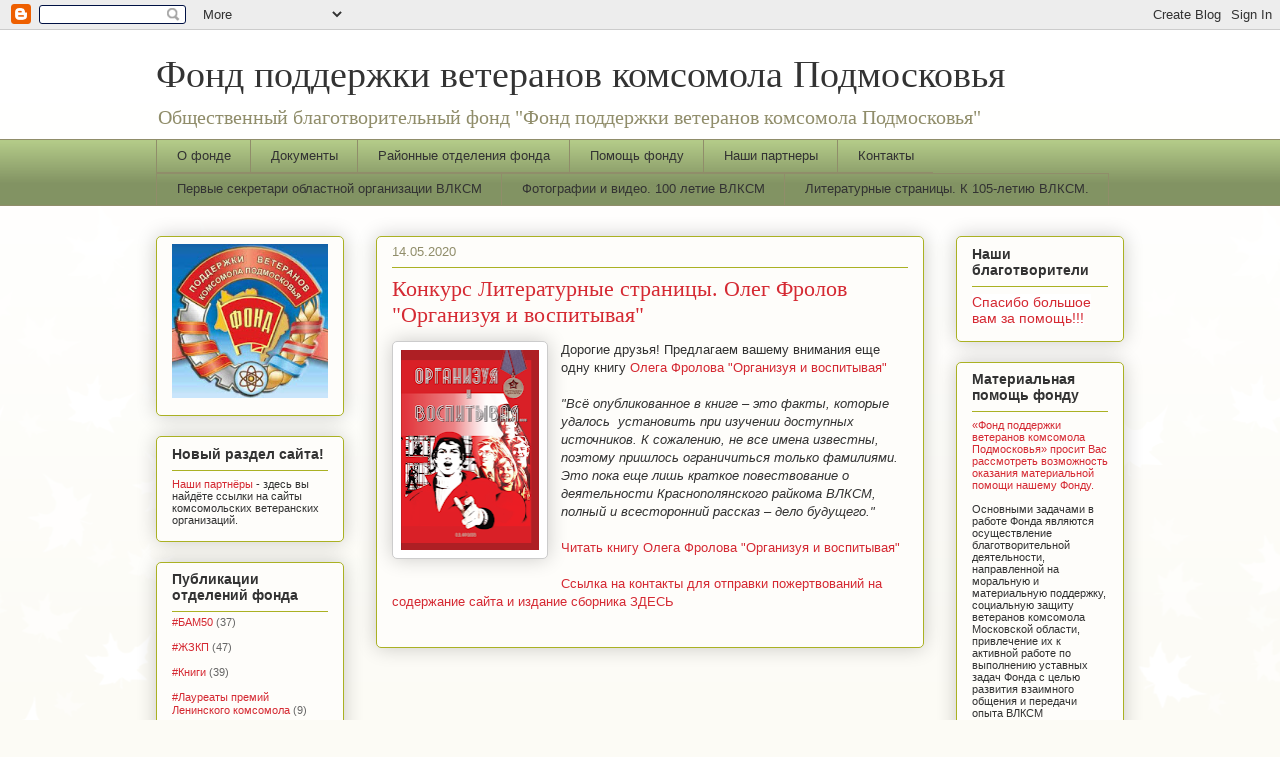

--- FILE ---
content_type: text/html; charset=UTF-8
request_url: https://www.fond-vlksm.ru/2020/05/blog-post_14.html
body_size: 20166
content:
<!DOCTYPE html>
<html class='v2' dir='ltr' lang='ru' xmlns='http://www.w3.org/1999/xhtml' xmlns:b='http://www.google.com/2005/gml/b' xmlns:data='http://www.google.com/2005/gml/data' xmlns:expr='http://www.google.com/2005/gml/expr'>
<head>
<link href='https://www.blogger.com/static/v1/widgets/335934321-css_bundle_v2.css' rel='stylesheet' type='text/css'/>
<meta content='width=1100' name='viewport'/>
<meta content='text/html; charset=UTF-8' http-equiv='Content-Type'/>
<meta content='blogger' name='generator'/>
<link href='https://www.fond-vlksm.ru/favicon.ico' rel='icon' type='image/x-icon'/>
<link href='https://www.fond-vlksm.ru/2020/05/blog-post_14.html' rel='canonical'/>
<link rel="alternate" type="application/atom+xml" title="Фонд поддержки ветеранов комсомола Подмосковья - Atom" href="https://www.fond-vlksm.ru/feeds/posts/default" />
<link rel="alternate" type="application/rss+xml" title="Фонд поддержки ветеранов комсомола Подмосковья - RSS" href="https://www.fond-vlksm.ru/feeds/posts/default?alt=rss" />
<link rel="service.post" type="application/atom+xml" title="Фонд поддержки ветеранов комсомола Подмосковья - Atom" href="https://www.blogger.com/feeds/4833233206939672008/posts/default" />

<link rel="alternate" type="application/atom+xml" title="Фонд поддержки ветеранов комсомола Подмосковья - Atom" href="https://www.fond-vlksm.ru/feeds/5027609748269926585/comments/default" />
<!--Can't find substitution for tag [blog.ieCssRetrofitLinks]-->
<link href='https://blogger.googleusercontent.com/img/b/R29vZ2xl/AVvXsEh8C5G3lnYFRCr68S50mZiR8nlp7c6YZJEWzPhZnB-U-6GeT2acl12EOHgn83vmoQ81ru3eJoVcSDe63Pq21gwUXQcES8_IeOvOX6QvmDVvi3qccKhQzSg344S1gsMfnaCEeNss8qnbRHU/s200/Frolov_Organizuya_i_vospitivaya.png' rel='image_src'/>
<meta content='https://www.fond-vlksm.ru/2020/05/blog-post_14.html' property='og:url'/>
<meta content='Конкурс Литературные страницы. Олег Фролов &quot;Организуя и воспитывая&quot;' property='og:title'/>
<meta content='' property='og:description'/>
<meta content='https://blogger.googleusercontent.com/img/b/R29vZ2xl/AVvXsEh8C5G3lnYFRCr68S50mZiR8nlp7c6YZJEWzPhZnB-U-6GeT2acl12EOHgn83vmoQ81ru3eJoVcSDe63Pq21gwUXQcES8_IeOvOX6QvmDVvi3qccKhQzSg344S1gsMfnaCEeNss8qnbRHU/w1200-h630-p-k-no-nu/Frolov_Organizuya_i_vospitivaya.png' property='og:image'/>
<title>Фонд поддержки ветеранов комсомола Подмосковья: Конкурс Литературные страницы. Олег Фролов "Организуя и воспитывая"</title>
<style id='page-skin-1' type='text/css'><!--
/*
-----------------------------------------------
Blogger Template Style
Name:     Awesome Inc.
Designer: Tina Chen
URL:      tinachen.org
----------------------------------------------- */
/* Variable definitions
====================
<Variable name="keycolor" description="Main Color" type="color" default="#ffffff"/>
<Group description="Page" selector="body">
<Variable name="body.font" description="Font" type="font"
default="normal normal 13px Arial, Tahoma, Helvetica, FreeSans, sans-serif"/>
<Variable name="body.background.color" description="Background Color" type="color" default="#000000"/>
<Variable name="body.text.color" description="Text Color" type="color" default="#ffffff"/>
</Group>
<Group description="Links" selector=".main-inner">
<Variable name="link.color" description="Link Color" type="color" default="#888888"/>
<Variable name="link.visited.color" description="Visited Color" type="color" default="#444444"/>
<Variable name="link.hover.color" description="Hover Color" type="color" default="#cccccc"/>
</Group>
<Group description="Blog Title" selector=".header h1">
<Variable name="header.font" description="Title Font" type="font"
default="normal bold 40px Arial, Tahoma, Helvetica, FreeSans, sans-serif"/>
<Variable name="header.text.color" description="Title Color" type="color" default="#333333" />
<Variable name="header.background.color" description="Header Background" type="color" default="transparent" />
</Group>
<Group description="Blog Description" selector=".header .description">
<Variable name="description.font" description="Font" type="font"
default="normal normal 14px Arial, Tahoma, Helvetica, FreeSans, sans-serif"/>
<Variable name="description.text.color" description="Text Color" type="color"
default="#333333" />
</Group>
<Group description="Tabs Text" selector=".tabs-inner .widget li a">
<Variable name="tabs.font" description="Font" type="font"
default="normal bold 14px Arial, Tahoma, Helvetica, FreeSans, sans-serif"/>
<Variable name="tabs.text.color" description="Text Color" type="color" default="#333333"/>
<Variable name="tabs.selected.text.color" description="Selected Color" type="color" default="#333333"/>
</Group>
<Group description="Tabs Background" selector=".tabs-outer .PageList">
<Variable name="tabs.background.color" description="Background Color" type="color" default="#141414"/>
<Variable name="tabs.selected.background.color" description="Selected Color" type="color" default="#444444"/>
<Variable name="tabs.border.color" description="Border Color" type="color" default="#aab123"/>
</Group>
<Group description="Date Header" selector=".main-inner .widget h2.date-header, .main-inner .widget h2.date-header span">
<Variable name="date.font" description="Font" type="font"
default="normal normal 14px Arial, Tahoma, Helvetica, FreeSans, sans-serif"/>
<Variable name="date.text.color" description="Text Color" type="color" default="#666666"/>
<Variable name="date.border.color" description="Border Color" type="color" default="#aab123"/>
</Group>
<Group description="Post Title" selector="h3.post-title, h4, h3.post-title a">
<Variable name="post.title.font" description="Font" type="font"
default="normal bold 22px Arial, Tahoma, Helvetica, FreeSans, sans-serif"/>
<Variable name="post.title.text.color" description="Text Color" type="color" default="#333333"/>
</Group>
<Group description="Post Background" selector=".post">
<Variable name="post.background.color" description="Background Color" type="color" default="#fefdfa" />
<Variable name="post.border.color" description="Border Color" type="color" default="#aab123" />
<Variable name="post.border.bevel.color" description="Bevel Color" type="color" default="#aab123"/>
</Group>
<Group description="Gadget Title" selector="h2">
<Variable name="widget.title.font" description="Font" type="font"
default="normal bold 14px Arial, Tahoma, Helvetica, FreeSans, sans-serif"/>
<Variable name="widget.title.text.color" description="Text Color" type="color" default="#333333"/>
</Group>
<Group description="Gadget Text" selector=".sidebar .widget">
<Variable name="widget.font" description="Font" type="font"
default="normal normal 14px Arial, Tahoma, Helvetica, FreeSans, sans-serif"/>
<Variable name="widget.text.color" description="Text Color" type="color" default="#333333"/>
<Variable name="widget.alternate.text.color" description="Alternate Color" type="color" default="#666666"/>
</Group>
<Group description="Gadget Links" selector=".sidebar .widget">
<Variable name="widget.link.color" description="Link Color" type="color" default="#d52a33"/>
<Variable name="widget.link.visited.color" description="Visited Color" type="color" default="#7d181e"/>
<Variable name="widget.link.hover.color" description="Hover Color" type="color" default="#d52a33"/>
</Group>
<Group description="Gadget Background" selector=".sidebar .widget">
<Variable name="widget.background.color" description="Background Color" type="color" default="#141414"/>
<Variable name="widget.border.color" description="Border Color" type="color" default="#222222"/>
<Variable name="widget.border.bevel.color" description="Bevel Color" type="color" default="#000000"/>
</Group>
<Group description="Sidebar Background" selector=".column-left-inner .column-right-inner">
<Variable name="widget.outer.background.color" description="Background Color" type="color" default="transparent" />
</Group>
<Group description="Images" selector=".main-inner">
<Variable name="image.background.color" description="Background Color" type="color" default="transparent"/>
<Variable name="image.border.color" description="Border Color" type="color" default="transparent"/>
</Group>
<Group description="Feed" selector=".blog-feeds">
<Variable name="feed.text.color" description="Text Color" type="color" default="#333333"/>
</Group>
<Group description="Feed Links" selector=".blog-feeds">
<Variable name="feed.link.color" description="Link Color" type="color" default="#d52a33"/>
<Variable name="feed.link.visited.color" description="Visited Color" type="color" default="#7d181e"/>
<Variable name="feed.link.hover.color" description="Hover Color" type="color" default="#d52a33"/>
</Group>
<Group description="Pager" selector=".blog-pager">
<Variable name="pager.background.color" description="Background Color" type="color" default="#fefdfa" />
</Group>
<Group description="Footer" selector=".footer-outer">
<Variable name="footer.background.color" description="Background Color" type="color" default="#fefdfa" />
<Variable name="footer.text.color" description="Text Color" type="color" default="#333333" />
</Group>
<Variable name="title.shadow.spread" description="Title Shadow" type="length" default="-1px" min="-1px" max="100px"/>
<Variable name="body.background" description="Body Background" type="background"
color="#fcfbf5"
default="$(color) none repeat scroll top left"/>
<Variable name="body.background.gradient.cap" description="Body Gradient Cap" type="url"
default="none"/>
<Variable name="body.background.size" description="Body Background Size" type="string" default="auto"/>
<Variable name="tabs.background.gradient" description="Tabs Background Gradient" type="url"
default="none"/>
<Variable name="header.background.gradient" description="Header Background Gradient" type="url" default="none" />
<Variable name="header.padding.top" description="Header Top Padding" type="length" default="22px" min="0" max="100px"/>
<Variable name="header.margin.top" description="Header Top Margin" type="length" default="0" min="0" max="100px"/>
<Variable name="header.margin.bottom" description="Header Bottom Margin" type="length" default="0" min="0" max="100px"/>
<Variable name="widget.padding.top" description="Widget Padding Top" type="length" default="8px" min="0" max="20px"/>
<Variable name="widget.padding.side" description="Widget Padding Side" type="length" default="15px" min="0" max="100px"/>
<Variable name="widget.outer.margin.top" description="Widget Top Margin" type="length" default="0" min="0" max="100px"/>
<Variable name="widget.outer.background.gradient" description="Gradient" type="url" default="none" />
<Variable name="widget.border.radius" description="Gadget Border Radius" type="length" default="0" min="0" max="100px"/>
<Variable name="outer.shadow.spread" description="Outer Shadow Size" type="length" default="0" min="0" max="100px"/>
<Variable name="date.header.border.radius.top" description="Date Header Border Radius Top" type="length" default="0" min="0" max="100px"/>
<Variable name="date.header.position" description="Date Header Position" type="length" default="15px" min="0" max="100px"/>
<Variable name="date.space" description="Date Space" type="length" default="30px" min="0" max="100px"/>
<Variable name="date.position" description="Date Float" type="string" default="static" />
<Variable name="date.padding.bottom" description="Date Padding Bottom" type="length" default="0" min="0" max="100px"/>
<Variable name="date.border.size" description="Date Border Size" type="length" default="0" min="0" max="10px"/>
<Variable name="date.background" description="Date Background" type="background" color="transparent"
default="$(color) none no-repeat scroll top left" />
<Variable name="date.first.border.radius.top" description="Date First top radius" type="length" default="5px" min="0" max="100px"/>
<Variable name="date.last.space.bottom" description="Date Last Space Bottom" type="length"
default="20px" min="0" max="100px"/>
<Variable name="date.last.border.radius.bottom" description="Date Last bottom radius" type="length" default="5px" min="0" max="100px"/>
<Variable name="post.first.padding.top" description="First Post Padding Top" type="length" default="0" min="0" max="100px"/>
<Variable name="image.shadow.spread" description="Image Shadow Size" type="length" default="0" min="0" max="100px"/>
<Variable name="image.border.radius" description="Image Border Radius" type="length" default="0" min="0" max="100px"/>
<Variable name="separator.outdent" description="Separator Outdent" type="length" default="15px" min="0" max="100px"/>
<Variable name="title.separator.border.size" description="Widget Title Border Size" type="length" default="1px" min="0" max="10px"/>
<Variable name="list.separator.border.size" description="List Separator Border Size" type="length" default="1px" min="0" max="10px"/>
<Variable name="shadow.spread" description="Shadow Size" type="length" default="0" min="0" max="100px"/>
<Variable name="startSide" description="Side where text starts in blog language" type="automatic" default="left"/>
<Variable name="endSide" description="Side where text ends in blog language" type="automatic" default="right"/>
<Variable name="date.side" description="Side where date header is placed" type="string" default="right"/>
<Variable name="pager.border.radius.top" description="Pager Border Top Radius" type="length" default="5px" min="0" max="100px"/>
<Variable name="pager.space.top" description="Pager Top Space" type="length" default="1em" min="0" max="20em"/>
<Variable name="footer.background.gradient" description="Background Gradient" type="url" default="none" />
<Variable name="mobile.background.size" description="Mobile Background Size" type="string"
default="auto"/>
<Variable name="mobile.background.overlay" description="Mobile Background Overlay" type="string"
default="transparent none repeat scroll top left"/>
<Variable name="mobile.button.color" description="Mobile Button Color" type="color" default="#ffffff" />
*/
/* Content
----------------------------------------------- */
body {
font: normal normal 13px Arial, Tahoma, Helvetica, FreeSans, sans-serif;
color: #333333;
background: #fcfbf5 url(//themes.googleusercontent.com/image?id=0BwVBOzw_-hbMNzE5NTg3YzUtMGU0Mi00OWQ3LTg2NjUtODk1OGVlMjg1YjZj) repeat-x fixed top center /* Credit: Jason Morrow (http://jasonmorrow.etsy.com) */;
}
html body .content-outer {
min-width: 0;
max-width: 100%;
width: 100%;
}
a:link {
text-decoration: none;
color: #d52a33;
}
a:visited {
text-decoration: none;
color: #7d181e;
}
a:hover {
text-decoration: underline;
color: #d52a33;
}
.body-fauxcolumn-outer .cap-top {
position: absolute;
z-index: 1;
height: 276px;
width: 100%;
background: transparent none repeat-x scroll top left;
_background-image: none;
}
/* Columns
----------------------------------------------- */
.content-inner {
padding: 0;
}
.header-inner .section {
margin: 0 16px;
}
.tabs-inner .section {
margin: 0 16px;
}
.main-inner {
padding-top: 30px;
}
.main-inner .column-center-inner,
.main-inner .column-left-inner,
.main-inner .column-right-inner {
padding: 0 5px;
}
*+html body .main-inner .column-center-inner {
margin-top: -30px;
}
#layout .main-inner .column-center-inner {
margin-top: 0;
}
/* Header
----------------------------------------------- */
.header-outer {
margin: 0 0 0 0;
background: transparent none repeat scroll 0 0;
}
.Header h1 {
font: normal normal 38px Georgia, Utopia, 'Palatino Linotype', Palatino, serif;
color: #333333;
text-shadow: 0 0 -1px #000000;
}
.Header h1 a {
color: #333333;
}
.Header .description {
font: normal normal 20px Georgia, Utopia, 'Palatino Linotype', Palatino, serif;
color: #908d6a;
}
.header-inner .Header .titlewrapper,
.header-inner .Header .descriptionwrapper {
padding-left: 0;
padding-right: 0;
margin-bottom: 0;
}
.header-inner .Header .titlewrapper {
padding-top: 22px;
}
/* Tabs
----------------------------------------------- */
.tabs-outer {
overflow: hidden;
position: relative;
background: #b3ca88 url(//www.blogblog.com/1kt/awesomeinc/tabs_gradient_light.png) repeat scroll 0 0;
}
#layout .tabs-outer {
overflow: visible;
}
.tabs-cap-top, .tabs-cap-bottom {
position: absolute;
width: 100%;
border-top: 1px solid #908d6a;
}
.tabs-cap-bottom {
bottom: 0;
}
.tabs-inner .widget li a {
display: inline-block;
margin: 0;
padding: .6em 1.5em;
font: normal normal 13px Arial, Tahoma, Helvetica, FreeSans, sans-serif;
color: #333333;
border-top: 1px solid #908d6a;
border-bottom: 1px solid #908d6a;
border-left: 1px solid #908d6a;
height: 16px;
line-height: 16px;
}
.tabs-inner .widget li:last-child a {
border-right: 1px solid #908d6a;
}
.tabs-inner .widget li.selected a, .tabs-inner .widget li a:hover {
background: #63704b url(//www.blogblog.com/1kt/awesomeinc/tabs_gradient_light.png) repeat-x scroll 0 -100px;
color: #ffffff;
}
/* Headings
----------------------------------------------- */
h2 {
font: normal bold 14px Arial, Tahoma, Helvetica, FreeSans, sans-serif;
color: #333333;
}
/* Widgets
----------------------------------------------- */
.main-inner .section {
margin: 0 27px;
padding: 0;
}
.main-inner .column-left-outer,
.main-inner .column-right-outer {
margin-top: 0;
}
#layout .main-inner .column-left-outer,
#layout .main-inner .column-right-outer {
margin-top: 0;
}
.main-inner .column-left-inner,
.main-inner .column-right-inner {
background: transparent none repeat 0 0;
-moz-box-shadow: 0 0 0 rgba(0, 0, 0, .2);
-webkit-box-shadow: 0 0 0 rgba(0, 0, 0, .2);
-goog-ms-box-shadow: 0 0 0 rgba(0, 0, 0, .2);
box-shadow: 0 0 0 rgba(0, 0, 0, .2);
-moz-border-radius: 5px;
-webkit-border-radius: 5px;
-goog-ms-border-radius: 5px;
border-radius: 5px;
}
#layout .main-inner .column-left-inner,
#layout .main-inner .column-right-inner {
margin-top: 0;
}
.sidebar .widget {
font: normal normal 11px Verdana, Geneva, sans-serif;;
color: #333333;
}
.sidebar .widget a:link {
color: #d52a33;
}
.sidebar .widget a:visited {
color: #7d181e;
}
.sidebar .widget a:hover {
color: #d52a33;
}
.sidebar .widget h2 {
text-shadow: 0 0 -1px #000000;
}
.main-inner .widget {
background-color: #fefdfa;
border: 1px solid #aab123;
padding: 0 15px 15px;
margin: 20px -16px;
-moz-box-shadow: 0 0 20px rgba(0, 0, 0, .2);
-webkit-box-shadow: 0 0 20px rgba(0, 0, 0, .2);
-goog-ms-box-shadow: 0 0 20px rgba(0, 0, 0, .2);
box-shadow: 0 0 20px rgba(0, 0, 0, .2);
-moz-border-radius: 5px;
-webkit-border-radius: 5px;
-goog-ms-border-radius: 5px;
border-radius: 5px;
}
.main-inner .widget h2 {
margin: 0 -0;
padding: .6em 0 .5em;
border-bottom: 1px solid transparent;
}
.footer-inner .widget h2 {
padding: 0 0 .4em;
border-bottom: 1px solid transparent;
}
.main-inner .widget h2 + div, .footer-inner .widget h2 + div {
border-top: 1px solid #aab123;
padding-top: 8px;
}
.main-inner .widget .widget-content {
margin: 0 -0;
padding: 7px 0 0;
}
.main-inner .widget ul, .main-inner .widget #ArchiveList ul.flat {
margin: -8px -15px 0;
padding: 0;
list-style: none;
}
.main-inner .widget #ArchiveList {
margin: -8px 0 0;
}
.main-inner .widget ul li, .main-inner .widget #ArchiveList ul.flat li {
padding: .5em 15px;
text-indent: 0;
color: #666666;
border-top: 0 solid #aab123;
border-bottom: 1px solid transparent;
}
.main-inner .widget #ArchiveList ul li {
padding-top: .25em;
padding-bottom: .25em;
}
.main-inner .widget ul li:first-child, .main-inner .widget #ArchiveList ul.flat li:first-child {
border-top: none;
}
.main-inner .widget ul li:last-child, .main-inner .widget #ArchiveList ul.flat li:last-child {
border-bottom: none;
}
.post-body {
position: relative;
}
.main-inner .widget .post-body ul {
padding: 0 2.5em;
margin: .5em 0;
list-style: disc;
}
.main-inner .widget .post-body ul li {
padding: 0.25em 0;
margin-bottom: .25em;
color: #333333;
border: none;
}
.footer-inner .widget ul {
padding: 0;
list-style: none;
}
.widget .zippy {
color: #666666;
}
/* Posts
----------------------------------------------- */
body .main-inner .Blog {
padding: 0;
margin-bottom: 1em;
background-color: transparent;
border: none;
-moz-box-shadow: 0 0 0 rgba(0, 0, 0, 0);
-webkit-box-shadow: 0 0 0 rgba(0, 0, 0, 0);
-goog-ms-box-shadow: 0 0 0 rgba(0, 0, 0, 0);
box-shadow: 0 0 0 rgba(0, 0, 0, 0);
}
.main-inner .section:last-child .Blog:last-child {
padding: 0;
margin-bottom: 1em;
}
.main-inner .widget h2.date-header {
margin: 0 -15px 1px;
padding: 0 0 0 0;
font: normal normal 13px Arial, Tahoma, Helvetica, FreeSans, sans-serif;
color: #908d6a;
background: transparent none no-repeat scroll top left;
border-top: 0 solid #aab123;
border-bottom: 1px solid transparent;
-moz-border-radius-topleft: 0;
-moz-border-radius-topright: 0;
-webkit-border-top-left-radius: 0;
-webkit-border-top-right-radius: 0;
border-top-left-radius: 0;
border-top-right-radius: 0;
position: static;
bottom: 100%;
right: 15px;
text-shadow: 0 0 -1px #000000;
}
.main-inner .widget h2.date-header span {
font: normal normal 13px Arial, Tahoma, Helvetica, FreeSans, sans-serif;
display: block;
padding: .5em 15px;
border-left: 0 solid #aab123;
border-right: 0 solid #aab123;
}
.date-outer {
position: relative;
margin: 30px 0 20px;
padding: 0 15px;
background-color: #fefdfa;
border: 1px solid #aab123;
-moz-box-shadow: 0 0 20px rgba(0, 0, 0, .2);
-webkit-box-shadow: 0 0 20px rgba(0, 0, 0, .2);
-goog-ms-box-shadow: 0 0 20px rgba(0, 0, 0, .2);
box-shadow: 0 0 20px rgba(0, 0, 0, .2);
-moz-border-radius: 5px;
-webkit-border-radius: 5px;
-goog-ms-border-radius: 5px;
border-radius: 5px;
}
.date-outer:first-child {
margin-top: 0;
}
.date-outer:last-child {
margin-bottom: 20px;
-moz-border-radius-bottomleft: 5px;
-moz-border-radius-bottomright: 5px;
-webkit-border-bottom-left-radius: 5px;
-webkit-border-bottom-right-radius: 5px;
-goog-ms-border-bottom-left-radius: 5px;
-goog-ms-border-bottom-right-radius: 5px;
border-bottom-left-radius: 5px;
border-bottom-right-radius: 5px;
}
.date-posts {
margin: 0 -0;
padding: 0 0;
clear: both;
}
.post-outer, .inline-ad {
border-top: 1px solid #aab123;
margin: 0 -0;
padding: 15px 0;
}
.post-outer {
padding-bottom: 10px;
}
.post-outer:first-child {
padding-top: 0;
border-top: none;
}
.post-outer:last-child, .inline-ad:last-child {
border-bottom: none;
}
.post-body {
position: relative;
}
.post-body img {
padding: 8px;
background: #ffffff;
border: 1px solid #cccccc;
-moz-box-shadow: 0 0 20px rgba(0, 0, 0, .2);
-webkit-box-shadow: 0 0 20px rgba(0, 0, 0, .2);
box-shadow: 0 0 20px rgba(0, 0, 0, .2);
-moz-border-radius: 5px;
-webkit-border-radius: 5px;
border-radius: 5px;
}
h3.post-title, h4 {
font: normal normal 22px Georgia, Utopia, 'Palatino Linotype', Palatino, serif;
color: #d52a33;
}
h3.post-title a {
font: normal normal 22px Georgia, Utopia, 'Palatino Linotype', Palatino, serif;
color: #d52a33;
}
h3.post-title a:hover {
color: #d52a33;
text-decoration: underline;
}
.post-header {
margin: 0 0 1em;
}
.post-body {
line-height: 1.4;
}
.post-outer h2 {
color: #333333;
}
.post-footer {
margin: 1.5em 0 0;
}
.blog-pager {
display: block !importatnt;
padding: 15px;
font-size: 120%;
background-color: #fefdfa;
border: 1px solid #aab123;
-moz-box-shadow: 0 0 20px rgba(0, 0, 0, .2);
-webkit-box-shadow: 0 0 20px rgba(0, 0, 0, .2);
-goog-ms-box-shadow: 0 0 20px rgba(0, 0, 0, .2);
box-shadow: 0 0 20px rgba(0, 0, 0, .2);
-moz-border-radius: 5px;
-webkit-border-radius: 5px;
-goog-ms-border-radius: 5px;
border-radius: 5px;
-moz-border-radius-topleft: 5px;
-moz-border-radius-topright: 5px;
-webkit-border-top-left-radius: 5px;
-webkit-border-top-right-radius: 5px;
-goog-ms-border-top-left-radius: 5px;
-goog-ms-border-top-right-radius: 5px;
border-top-left-radius: 5px;
border-top-right-radius-topright: 5px;
margin-top: 1em;
}
.blog-feeds, .post-feeds {
margin: 1em 0;
text-align: center;
color: #333333;
}
.blog-feeds a, .post-feeds a {
color: #d52a33;
}
.blog-feeds a:visited, .post-feeds a:visited {
color: #7d181e;
}
.blog-feeds a:hover, .post-feeds a:hover {
color: #d52a33;
}
.post-outer .comments {
margin-top: 2em;
}
/* Comments
----------------------------------------------- */
.comments .comments-content .icon.blog-author {
background-repeat: no-repeat;
background-image: url([data-uri]);
}
.comments .comments-content .loadmore a {
border-top: 1px solid #908d6a;
border-bottom: 1px solid #908d6a;
}
.comments .continue {
border-top: 2px solid #908d6a;
}
/* Footer
----------------------------------------------- */
.footer-outer {
margin: -20px 0 -1px;
padding: 20px 0 0;
color: #333333;
overflow: hidden;
}
.footer-fauxborder-left {
border-top: 1px solid #aab123;
background: #fefdfa none repeat scroll 0 0;
-moz-box-shadow: 0 0 20px rgba(0, 0, 0, .2);
-webkit-box-shadow: 0 0 20px rgba(0, 0, 0, .2);
-goog-ms-box-shadow: 0 0 20px rgba(0, 0, 0, .2);
box-shadow: 0 0 20px rgba(0, 0, 0, .2);
margin: 0 -20px;
}
/* Mobile
----------------------------------------------- */
body.mobile {
background-size: auto;
}
.mobile .body-fauxcolumn-outer {
background: transparent none repeat scroll top left;
}
*+html body.mobile .main-inner .column-center-inner {
margin-top: 0;
}
.mobile .main-inner .widget {
padding: 0 0 15px;
}
.mobile .main-inner .widget h2 + div,
.mobile .footer-inner .widget h2 + div {
border-top: none;
padding-top: 0;
}
.mobile .footer-inner .widget h2 {
padding: 0.5em 0;
border-bottom: none;
}
.mobile .main-inner .widget .widget-content {
margin: 0;
padding: 7px 0 0;
}
.mobile .main-inner .widget ul,
.mobile .main-inner .widget #ArchiveList ul.flat {
margin: 0 -15px 0;
}
.mobile .main-inner .widget h2.date-header {
right: 0;
}
.mobile .date-header span {
padding: 0.4em 0;
}
.mobile .date-outer:first-child {
margin-bottom: 0;
border: 1px solid #aab123;
-moz-border-radius-topleft: 5px;
-moz-border-radius-topright: 5px;
-webkit-border-top-left-radius: 5px;
-webkit-border-top-right-radius: 5px;
-goog-ms-border-top-left-radius: 5px;
-goog-ms-border-top-right-radius: 5px;
border-top-left-radius: 5px;
border-top-right-radius: 5px;
}
.mobile .date-outer {
border-color: #aab123;
border-width: 0 1px 1px;
}
.mobile .date-outer:last-child {
margin-bottom: 0;
}
.mobile .main-inner {
padding: 0;
}
.mobile .header-inner .section {
margin: 0;
}
.mobile .post-outer, .mobile .inline-ad {
padding: 5px 0;
}
.mobile .tabs-inner .section {
margin: 0 10px;
}
.mobile .main-inner .widget h2 {
margin: 0;
padding: 0;
}
.mobile .main-inner .widget h2.date-header span {
padding: 0;
}
.mobile .main-inner .widget .widget-content {
margin: 0;
padding: 7px 0 0;
}
.mobile #blog-pager {
border: 1px solid transparent;
background: #fefdfa none repeat scroll 0 0;
}
.mobile .main-inner .column-left-inner,
.mobile .main-inner .column-right-inner {
background: transparent none repeat 0 0;
-moz-box-shadow: none;
-webkit-box-shadow: none;
-goog-ms-box-shadow: none;
box-shadow: none;
}
.mobile .date-posts {
margin: 0;
padding: 0;
}
.mobile .footer-fauxborder-left {
margin: 0;
border-top: inherit;
}
.mobile .main-inner .section:last-child .Blog:last-child {
margin-bottom: 0;
}
.mobile-index-contents {
color: #333333;
}
.mobile .mobile-link-button {
background: #d52a33 url(//www.blogblog.com/1kt/awesomeinc/tabs_gradient_light.png) repeat scroll 0 0;
}
.mobile-link-button a:link, .mobile-link-button a:visited {
color: #ffffff;
}
.mobile .tabs-inner .PageList .widget-content {
background: transparent;
border-top: 1px solid;
border-color: #908d6a;
color: #333333;
}
.mobile .tabs-inner .PageList .widget-content .pagelist-arrow {
border-left: 1px solid #908d6a;
}

--></style>
<style id='template-skin-1' type='text/css'><!--
body {
min-width: 1000px;
}
.content-outer, .content-fauxcolumn-outer, .region-inner {
min-width: 1000px;
max-width: 1000px;
_width: 1000px;
}
.main-inner .columns {
padding-left: 220px;
padding-right: 200px;
}
.main-inner .fauxcolumn-center-outer {
left: 220px;
right: 200px;
/* IE6 does not respect left and right together */
_width: expression(this.parentNode.offsetWidth -
parseInt("220px") -
parseInt("200px") + 'px');
}
.main-inner .fauxcolumn-left-outer {
width: 220px;
}
.main-inner .fauxcolumn-right-outer {
width: 200px;
}
.main-inner .column-left-outer {
width: 220px;
right: 100%;
margin-left: -220px;
}
.main-inner .column-right-outer {
width: 200px;
margin-right: -200px;
}
#layout {
min-width: 0;
}
#layout .content-outer {
min-width: 0;
width: 800px;
}
#layout .region-inner {
min-width: 0;
width: auto;
}
body#layout div.add_widget {
padding: 8px;
}
body#layout div.add_widget a {
margin-left: 32px;
}
--></style>
<style>
    body {background-image:url(\/\/themes.googleusercontent.com\/image?id=0BwVBOzw_-hbMNzE5NTg3YzUtMGU0Mi00OWQ3LTg2NjUtODk1OGVlMjg1YjZj);}
    
@media (max-width: 200px) { body {background-image:url(\/\/themes.googleusercontent.com\/image?id=0BwVBOzw_-hbMNzE5NTg3YzUtMGU0Mi00OWQ3LTg2NjUtODk1OGVlMjg1YjZj&options=w200);}}
@media (max-width: 400px) and (min-width: 201px) { body {background-image:url(\/\/themes.googleusercontent.com\/image?id=0BwVBOzw_-hbMNzE5NTg3YzUtMGU0Mi00OWQ3LTg2NjUtODk1OGVlMjg1YjZj&options=w400);}}
@media (max-width: 800px) and (min-width: 401px) { body {background-image:url(\/\/themes.googleusercontent.com\/image?id=0BwVBOzw_-hbMNzE5NTg3YzUtMGU0Mi00OWQ3LTg2NjUtODk1OGVlMjg1YjZj&options=w800);}}
@media (max-width: 1200px) and (min-width: 801px) { body {background-image:url(\/\/themes.googleusercontent.com\/image?id=0BwVBOzw_-hbMNzE5NTg3YzUtMGU0Mi00OWQ3LTg2NjUtODk1OGVlMjg1YjZj&options=w1200);}}
/* Last tag covers anything over one higher than the previous max-size cap. */
@media (min-width: 1201px) { body {background-image:url(\/\/themes.googleusercontent.com\/image?id=0BwVBOzw_-hbMNzE5NTg3YzUtMGU0Mi00OWQ3LTg2NjUtODk1OGVlMjg1YjZj&options=w1600);}}
  </style>
<script type='text/javascript'>
        (function(i,s,o,g,r,a,m){i['GoogleAnalyticsObject']=r;i[r]=i[r]||function(){
        (i[r].q=i[r].q||[]).push(arguments)},i[r].l=1*new Date();a=s.createElement(o),
        m=s.getElementsByTagName(o)[0];a.async=1;a.src=g;m.parentNode.insertBefore(a,m)
        })(window,document,'script','https://www.google-analytics.com/analytics.js','ga');
        ga('create', 'UA-129743585-1', 'auto', 'blogger');
        ga('blogger.send', 'pageview');
      </script>
<link href='https://www.blogger.com/dyn-css/authorization.css?targetBlogID=4833233206939672008&amp;zx=92a4bbac-484c-4666-9ad5-716337fb468d' media='none' onload='if(media!=&#39;all&#39;)media=&#39;all&#39;' rel='stylesheet'/><noscript><link href='https://www.blogger.com/dyn-css/authorization.css?targetBlogID=4833233206939672008&amp;zx=92a4bbac-484c-4666-9ad5-716337fb468d' rel='stylesheet'/></noscript>
<meta name='google-adsense-platform-account' content='ca-host-pub-1556223355139109'/>
<meta name='google-adsense-platform-domain' content='blogspot.com'/>

</head>
<body class='loading'>
<div class='navbar section' id='navbar' name='Панель навигации'><div class='widget Navbar' data-version='1' id='Navbar1'><script type="text/javascript">
    function setAttributeOnload(object, attribute, val) {
      if(window.addEventListener) {
        window.addEventListener('load',
          function(){ object[attribute] = val; }, false);
      } else {
        window.attachEvent('onload', function(){ object[attribute] = val; });
      }
    }
  </script>
<div id="navbar-iframe-container"></div>
<script type="text/javascript" src="https://apis.google.com/js/platform.js"></script>
<script type="text/javascript">
      gapi.load("gapi.iframes:gapi.iframes.style.bubble", function() {
        if (gapi.iframes && gapi.iframes.getContext) {
          gapi.iframes.getContext().openChild({
              url: 'https://www.blogger.com/navbar/4833233206939672008?po\x3d5027609748269926585\x26origin\x3dhttps://www.fond-vlksm.ru',
              where: document.getElementById("navbar-iframe-container"),
              id: "navbar-iframe"
          });
        }
      });
    </script><script type="text/javascript">
(function() {
var script = document.createElement('script');
script.type = 'text/javascript';
script.src = '//pagead2.googlesyndication.com/pagead/js/google_top_exp.js';
var head = document.getElementsByTagName('head')[0];
if (head) {
head.appendChild(script);
}})();
</script>
</div></div>
<div class='body-fauxcolumns'>
<div class='fauxcolumn-outer body-fauxcolumn-outer'>
<div class='cap-top'>
<div class='cap-left'></div>
<div class='cap-right'></div>
</div>
<div class='fauxborder-left'>
<div class='fauxborder-right'></div>
<div class='fauxcolumn-inner'>
</div>
</div>
<div class='cap-bottom'>
<div class='cap-left'></div>
<div class='cap-right'></div>
</div>
</div>
</div>
<div class='content'>
<div class='content-fauxcolumns'>
<div class='fauxcolumn-outer content-fauxcolumn-outer'>
<div class='cap-top'>
<div class='cap-left'></div>
<div class='cap-right'></div>
</div>
<div class='fauxborder-left'>
<div class='fauxborder-right'></div>
<div class='fauxcolumn-inner'>
</div>
</div>
<div class='cap-bottom'>
<div class='cap-left'></div>
<div class='cap-right'></div>
</div>
</div>
</div>
<div class='content-outer'>
<div class='content-cap-top cap-top'>
<div class='cap-left'></div>
<div class='cap-right'></div>
</div>
<div class='fauxborder-left content-fauxborder-left'>
<div class='fauxborder-right content-fauxborder-right'></div>
<div class='content-inner'>
<header>
<div class='header-outer'>
<div class='header-cap-top cap-top'>
<div class='cap-left'></div>
<div class='cap-right'></div>
</div>
<div class='fauxborder-left header-fauxborder-left'>
<div class='fauxborder-right header-fauxborder-right'></div>
<div class='region-inner header-inner'>
<div class='header section' id='header' name='Заголовок'><div class='widget Header' data-version='1' id='Header1'>
<div id='header-inner'>
<div class='titlewrapper'>
<h1 class='title'>
<a href='https://www.fond-vlksm.ru/'>
Фонд поддержки ветеранов комсомола Подмосковья
</a>
</h1>
</div>
<div class='descriptionwrapper'>
<p class='description'><span>Общественный благотворительный фонд "Фонд поддержки ветеранов комсомола Подмосковья"</span></p>
</div>
</div>
</div></div>
</div>
</div>
<div class='header-cap-bottom cap-bottom'>
<div class='cap-left'></div>
<div class='cap-right'></div>
</div>
</div>
</header>
<div class='tabs-outer'>
<div class='tabs-cap-top cap-top'>
<div class='cap-left'></div>
<div class='cap-right'></div>
</div>
<div class='fauxborder-left tabs-fauxborder-left'>
<div class='fauxborder-right tabs-fauxborder-right'></div>
<div class='region-inner tabs-inner'>
<div class='tabs section' id='crosscol' name='Поперечный столбец'><div class='widget PageList' data-version='1' id='PageList1'>
<h2>Страницы</h2>
<div class='widget-content'>
<ul>
<li>
<a href='http://www.fond-vlksm.ru/p/blog-page.html'>О фонде</a>
</li>
<li>
<a href='http://www.fond-vlksm.ru/p/blog-page_5459.html'>Документы</a>
</li>
<li>
<a href='http://www.fond-vlksm.ru/p/blog-page_27.html'>Районные отделения фонда</a>
</li>
<li>
<a href='http://www.fond-vlksm.ru/p/blog-page_9857.html'>Помощь фонду</a>
</li>
<li>
<a href='http://www.fond-vlksm.ru/p/blog-page_16.html'>Наши партнеры</a>
</li>
<li>
<a href='http://www.fond-vlksm.ru/p/blog-page_904.html'>Контакты</a>
</li>
<li>
<a href='https://www.fond-vlksm.ru/p/1991-1992-1989-1991-1987-1989-1984-1987.html'>Первые секретари областной организации ВЛКСМ</a>
</li>
<li>
<a href='https://www.fond-vlksm.ru/p/blog-page_1.html'>Фотографии и видео. 100 летие ВЛКСМ</a>
</li>
<li>
<a href='https://www.fond-vlksm.ru/p/105.html'>Литературные страницы. К 105-летию ВЛКСМ.</a>
</li>
</ul>
<div class='clear'></div>
</div>
</div></div>
<div class='tabs no-items section' id='crosscol-overflow' name='Cross-Column 2'></div>
</div>
</div>
<div class='tabs-cap-bottom cap-bottom'>
<div class='cap-left'></div>
<div class='cap-right'></div>
</div>
</div>
<div class='main-outer'>
<div class='main-cap-top cap-top'>
<div class='cap-left'></div>
<div class='cap-right'></div>
</div>
<div class='fauxborder-left main-fauxborder-left'>
<div class='fauxborder-right main-fauxborder-right'></div>
<div class='region-inner main-inner'>
<div class='columns fauxcolumns'>
<div class='fauxcolumn-outer fauxcolumn-center-outer'>
<div class='cap-top'>
<div class='cap-left'></div>
<div class='cap-right'></div>
</div>
<div class='fauxborder-left'>
<div class='fauxborder-right'></div>
<div class='fauxcolumn-inner'>
</div>
</div>
<div class='cap-bottom'>
<div class='cap-left'></div>
<div class='cap-right'></div>
</div>
</div>
<div class='fauxcolumn-outer fauxcolumn-left-outer'>
<div class='cap-top'>
<div class='cap-left'></div>
<div class='cap-right'></div>
</div>
<div class='fauxborder-left'>
<div class='fauxborder-right'></div>
<div class='fauxcolumn-inner'>
</div>
</div>
<div class='cap-bottom'>
<div class='cap-left'></div>
<div class='cap-right'></div>
</div>
</div>
<div class='fauxcolumn-outer fauxcolumn-right-outer'>
<div class='cap-top'>
<div class='cap-left'></div>
<div class='cap-right'></div>
</div>
<div class='fauxborder-left'>
<div class='fauxborder-right'></div>
<div class='fauxcolumn-inner'>
</div>
</div>
<div class='cap-bottom'>
<div class='cap-left'></div>
<div class='cap-right'></div>
</div>
</div>
<!-- corrects IE6 width calculation -->
<div class='columns-inner'>
<div class='column-center-outer'>
<div class='column-center-inner'>
<div class='main section' id='main' name='Основной'><div class='widget Blog' data-version='1' id='Blog1'>
<div class='blog-posts hfeed'>
<!--Can't find substitution for tag [defaultAdStart]-->

        <div class="date-outer">
      
<h2 class='date-header'><span>14.05.2020</span></h2>

        <div class="date-posts">
      
<div class='post-outer'>
<div class='post hentry'>
<a name='5027609748269926585'></a>
<h3 class='post-title entry-title'>
Конкурс Литературные страницы. Олег Фролов "Организуя и воспитывая"
</h3>
<div class='post-header'>
<div class='post-header-line-1'></div>
</div>
<div class='post-body entry-content'>
<div dir="ltr" style="text-align: left;" trbidi="on">
<div class="separator" style="clear: both; text-align: center;">
<a href="https://blogger.googleusercontent.com/img/b/R29vZ2xl/AVvXsEh8C5G3lnYFRCr68S50mZiR8nlp7c6YZJEWzPhZnB-U-6GeT2acl12EOHgn83vmoQ81ru3eJoVcSDe63Pq21gwUXQcES8_IeOvOX6QvmDVvi3qccKhQzSg344S1gsMfnaCEeNss8qnbRHU/s1600/Frolov_Organizuya_i_vospitivaya.png" imageanchor="1" style="clear: left; float: left; margin-bottom: 1em; margin-right: 1em;"><img border="0" data-original-height="640" data-original-width="445" height="200" src="https://blogger.googleusercontent.com/img/b/R29vZ2xl/AVvXsEh8C5G3lnYFRCr68S50mZiR8nlp7c6YZJEWzPhZnB-U-6GeT2acl12EOHgn83vmoQ81ru3eJoVcSDe63Pq21gwUXQcES8_IeOvOX6QvmDVvi3qccKhQzSg344S1gsMfnaCEeNss8qnbRHU/s200-rw/Frolov_Organizuya_i_vospitivaya.png" width="138" /></a></div>
Дорогие друзья! Предлагаем вашему внимания еще одну книгу  <a href="https://drive.google.com/open?id=1wIQlVnrxUzKTpeYaWSZReRu74KFLFADE">Олега Фролова "Организуя и воспитывая"</a><br />
<div>
<br /></div>
<div>
<i>"Всё опубликованное в книге &#8211; это факты, которые удалось &nbsp;установить при изучении доступных источников. К сожалению, не все имена известны, поэтому пришлось ограничиться только&nbsp;фамилиями. Это пока еще лишь краткое повествование о деятельности&nbsp;Краснополянского райкома ВЛКСМ, полный и всесторонний рассказ &#8211; дело будущего."</i><br />
<div style="caret-color: rgb(51, 51, 51); color: #333333; font-family: Arial, Tahoma, Helvetica, FreeSans, sans-serif; font-size: 13px;">
<i><br /></i></div>
<a href="https://drive.google.com/open?id=1wIQlVnrxUzKTpeYaWSZReRu74KFLFADE">Читать книгу Олега Фролова "Организуя и воспитывая"</a><br />
<br />
<a href="https://www.fond-vlksm.ru/2020/04/blog-post.html">Ссылка на</a> <a href="https://www.fond-vlksm.ru/2020/04/blog-post.html">контакты для отправки пожертвований на содержание сайта и издание сборника ЗДЕСЬ</a></div>
</div>
<div style='clear: both;'></div>
</div>
<div class='post-footer'>
<div class='post-footer-line post-footer-line-1'><span class='post-icons'>
</span>
</div>
<div class='post-footer-line post-footer-line-2'></div>
<div class='post-footer-line post-footer-line-3'></div>
</div>
</div>
<div class='comments' id='comments'>
<a name='comments'></a>
</div>
</div>

      </div></div>
    
<!--Can't find substitution for tag [adEnd]-->
</div>
</div></div>
</div>
</div>
<div class='column-left-outer'>
<div class='column-left-inner'>
<aside>
<div class='sidebar section' id='sidebar-left-1'><div class='widget Image' data-version='1' id='Image1'>
<div class='widget-content'>
<img alt='' height='198' id='Image1_img' src='https://blogger.googleusercontent.com/img/a/AVvXsEhRIgJ14fJYbNJkFDXfZZSWS11BpbJeKpRDnJY-lZe7GWLCiPnBsHOVuB30MrFusPdJqWBsN-4ZauYJ3RBIVrA-Qgaz1qdMlPc238dAmiT6oiBH4F610kJ0DGFZDdoaSz1fY9M1vKVNSWxwxxfyZBa6M7WSoTjM7oEWvtbpjuTd09_uCxXdTuWsY9o=s200' width='200'/>
<br/>
</div>
<div class='clear'></div>
</div><div class='widget Text' data-version='1' id='Text5'>
<h2 class='title'>Новый раздел сайта!</h2>
<div class='widget-content'>
<a href="http://www.fond-vlksm.ru/p/blog-page_16.html">Наши партнёры</a> - здесь вы найдёте ссылки на сайты комсомольских ветеранских организаций.
</div>
<div class='clear'></div>
</div><div class='widget Label' data-version='1' id='Label1'>
<h2>Публикации отделений фонда</h2>
<div class='widget-content list-label-widget-content'>
<ul>
<li>
<a dir='ltr' href='https://www.fond-vlksm.ru/search/label/%23%D0%91%D0%90%D0%9C50?&amp;max-results=100'>#БАМ50</a>
<span dir='ltr'>(37)</span>
</li>
<li>
<a dir='ltr' href='https://www.fond-vlksm.ru/search/label/%23%D0%96%D0%97%D0%9A%D0%9F?&amp;max-results=100'>#ЖЗКП</a>
<span dir='ltr'>(47)</span>
</li>
<li>
<a dir='ltr' href='https://www.fond-vlksm.ru/search/label/%23%D0%9A%D0%BD%D0%B8%D0%B3%D0%B8?&amp;max-results=100'>#Книги</a>
<span dir='ltr'>(39)</span>
</li>
<li>
<a dir='ltr' href='https://www.fond-vlksm.ru/search/label/%23%D0%9B%D0%B0%D1%83%D1%80%D0%B5%D0%B0%D1%82%D1%8B%20%D0%BF%D1%80%D0%B5%D0%BC%D0%B8%D0%B9%20%D0%9B%D0%B5%D0%BD%D0%B8%D0%BD%D1%81%D0%BA%D0%BE%D0%B3%D0%BE%20%D0%BA%D0%BE%D0%BC%D1%81%D0%BE%D0%BC%D0%BE%D0%BB%D0%B0?&amp;max-results=100'>#Лауреаты премий Ленинского комсомола</a>
<span dir='ltr'>(9)</span>
</li>
<li>
<a dir='ltr' href='https://www.fond-vlksm.ru/search/label/%23%D0%9C%D0%BE%D1%8F%D0%92%D0%BE%D0%B9%D0%BD%D0%B0?&amp;max-results=100'>#МояВойна</a>
<span dir='ltr'>(22)</span>
</li>
<li>
<a dir='ltr' href='https://www.fond-vlksm.ru/search/label/%23%D0%9C%D1%83%D0%B7%D0%B5%D0%B8%D0%9C%D0%BE%D0%BB%D0%BE%D0%B4%D0%B5%D0%B6%D0%BD%D1%8B%D1%85%D0%94%D0%B2%D0%B8%D0%B6%D0%B5%D0%BD%D0%B8%D0%B9?&amp;max-results=100'>#МузеиМолодежныхДвижений</a>
<span dir='ltr'>(10)</span>
</li>
<li>
<a dir='ltr' href='https://www.fond-vlksm.ru/search/label/%D0%91%D0%B0%D0%BB%D0%B0%D1%88%D0%B8%D1%85%D0%B8%D0%BD%D1%81%D0%BA%D0%BE%D0%B5?&amp;max-results=100'>Балашихинское</a>
<span dir='ltr'>(33)</span>
</li>
<li>
<a dir='ltr' href='https://www.fond-vlksm.ru/search/label/%D0%91%D0%BE%D0%B3%D0%BE%D1%80%D0%BE%D0%B4%D1%81%D0%BA%D0%B8%D0%B9?&amp;max-results=100'>Богородский</a>
<span dir='ltr'>(1)</span>
</li>
<li>
<a dir='ltr' href='https://www.fond-vlksm.ru/search/label/%D0%92%D0%BE%D0%BB%D0%BE%D0%BA%D0%BE%D0%BB%D0%B0%D0%BC%D1%81%D0%BA?&amp;max-results=100'>Волоколамск</a>
<span dir='ltr'>(1)</span>
</li>
<li>
<a dir='ltr' href='https://www.fond-vlksm.ru/search/label/%D0%92%D0%BE%D1%81%D0%BA%D1%80%D0%B5%D1%81%D0%B5%D0%BD%D1%81%D0%BA?&amp;max-results=100'>Воскресенск</a>
<span dir='ltr'>(26)</span>
</li>
<li>
<a dir='ltr' href='https://www.fond-vlksm.ru/search/label/%D0%94%D0%BC%D0%B8%D1%82%D1%80%D0%BE%D0%B2%D1%81%D0%BA%D0%BE%D0%B5?&amp;max-results=100'>Дмитровское</a>
<span dir='ltr'>(14)</span>
</li>
<li>
<a dir='ltr' href='https://www.fond-vlksm.ru/search/label/%D0%94%D0%BE%D0%BC%D0%BE%D0%B4%D0%B5%D0%B4%D0%BE%D0%B2%D1%81%D0%BA%D0%BE%D0%B5?&amp;max-results=100'>Домодедовское</a>
<span dir='ltr'>(1)</span>
</li>
<li>
<a dir='ltr' href='https://www.fond-vlksm.ru/search/label/%D0%94%D1%83%D0%B1%D0%BD%D0%B5%D0%BD%D1%81%D0%BA%D0%BE%D0%B5%20%231?&amp;max-results=100'>Дубненское #1</a>
<span dir='ltr'>(50)</span>
</li>
<li>
<a dir='ltr' href='https://www.fond-vlksm.ru/search/label/%D0%94%D1%83%D0%B1%D0%BD%D0%B5%D0%BD%D1%81%D0%BA%D0%BE%D0%B5%20%232?&amp;max-results=100'>Дубненское #2</a>
<span dir='ltr'>(19)</span>
</li>
<li>
<a dir='ltr' href='https://www.fond-vlksm.ru/search/label/%D0%95%D0%B3%D0%BE%D1%80%D1%8C%D0%B5%D0%B2%D1%81%D0%BA%D0%BE%D0%B5?&amp;max-results=100'>Егорьевское</a>
<span dir='ltr'>(3)</span>
</li>
<li>
<a dir='ltr' href='https://www.fond-vlksm.ru/search/label/%D0%96%D1%83%D0%BA%D0%BE%D0%B2%D1%81%D0%BA%D0%BE%D0%B5?&amp;max-results=100'>Жуковское</a>
<span dir='ltr'>(21)</span>
</li>
<li>
<a dir='ltr' href='https://www.fond-vlksm.ru/search/label/%D0%97%D0%B0%D1%80%D0%B0%D0%B9%D1%81%D0%BA%D0%BE%D0%B5?&amp;max-results=100'>Зарайское</a>
<span dir='ltr'>(1)</span>
</li>
<li>
<a dir='ltr' href='https://www.fond-vlksm.ru/search/label/%D0%98%D1%81%D1%82%D1%80%D0%B8%D0%BD%D1%81%D0%BA%D0%BE%D0%B5?&amp;max-results=100'>Истринское</a>
<span dir='ltr'>(7)</span>
</li>
<li>
<a dir='ltr' href='https://www.fond-vlksm.ru/search/label/%D0%9A%D0%B0%D1%88%D0%B8%D1%80%D1%81%D0%BA%D0%BE%D0%B5?&amp;max-results=100'>Каширское</a>
<span dir='ltr'>(5)</span>
</li>
<li>
<a dir='ltr' href='https://www.fond-vlksm.ru/search/label/%D0%9A%D0%BB%D0%B8%D0%BD%D1%81%D0%BA%D0%BE%D0%B5?&amp;max-results=100'>Клинское</a>
<span dir='ltr'>(2)</span>
</li>
<li>
<a dir='ltr' href='https://www.fond-vlksm.ru/search/label/%D0%9A%D0%BE%D0%BB%D0%BE%D0%BC%D0%B5%D0%BD%D1%81%D0%BA%D0%BE%D0%B5?&amp;max-results=100'>Коломенское</a>
<span dir='ltr'>(13)</span>
</li>
<li>
<a dir='ltr' href='https://www.fond-vlksm.ru/search/label/%D0%9A%D0%BE%D1%80%D0%BE%D0%BB%D0%B5%D0%B2?&amp;max-results=100'>Королев</a>
<span dir='ltr'>(11)</span>
</li>
<li>
<a dir='ltr' href='https://www.fond-vlksm.ru/search/label/%D0%9A%D1%80%D0%B0%D1%81%D0%BD%D0%BE%D0%B3%D0%BE%D1%80%D1%81%D0%BA%D0%BE%D0%B5?&amp;max-results=100'>Красногорское</a>
<span dir='ltr'>(16)</span>
</li>
<li>
<a dir='ltr' href='https://www.fond-vlksm.ru/search/label/%D0%9B%D0%B5%D0%BD%D0%B8%D0%BD%D1%81%D0%BA%D0%BE%D0%B5?&amp;max-results=100'>Ленинское</a>
<span dir='ltr'>(6)</span>
</li>
<li>
<a dir='ltr' href='https://www.fond-vlksm.ru/search/label/%D0%9B%D1%83%D1%85%D0%BE%D0%B2%D0%B8%D1%86%D0%BA%D0%B8%D0%B9?&amp;max-results=100'>Луховицкий</a>
<span dir='ltr'>(3)</span>
</li>
<li>
<a dir='ltr' href='https://www.fond-vlksm.ru/search/label/%D0%9B%D1%8E%D0%B1%D0%B5%D1%80%D0%B5%D1%86%D0%BA%D0%BE%D0%B5?&amp;max-results=100'>Люберецкое</a>
<span dir='ltr'>(1)</span>
</li>
<li>
<a dir='ltr' href='https://www.fond-vlksm.ru/search/label/%D0%9C%D0%BE%D0%B6%D0%B0%D0%B9%D1%81%D0%BA%D0%BE%D0%B5?&amp;max-results=100'>Можайское</a>
<span dir='ltr'>(22)</span>
</li>
<li>
<a dir='ltr' href='https://www.fond-vlksm.ru/search/label/%D0%9C%D1%8B%D1%82%D0%B8%D1%89%D0%B8%D0%BD%D1%81%D0%BA%D0%BE%D0%B5?&amp;max-results=100'>Мытищинское</a>
<span dir='ltr'>(3)</span>
</li>
<li>
<a dir='ltr' href='https://www.fond-vlksm.ru/search/label/%D0%9D%D0%B0%D1%80%D0%BE-%D0%A4%D0%BE%D0%BC%D0%B8%D0%BD%D1%81%D0%BA%D0%BE%D0%B5?&amp;max-results=100'>Наро-Фоминское</a>
<span dir='ltr'>(24)</span>
</li>
<li>
<a dir='ltr' href='https://www.fond-vlksm.ru/search/label/%D0%9D%D0%BE%D0%B3%D0%B8%D0%BD%D1%81%D0%BA%D0%B8%D0%B9?&amp;max-results=100'>Ногинский</a>
<span dir='ltr'>(5)</span>
</li>
<li>
<a dir='ltr' href='https://www.fond-vlksm.ru/search/label/%D0%9E%D0%B4%D0%B8%D0%BD%D1%86%D0%BE%D0%B2%D0%BE?&amp;max-results=100'>Одинцово</a>
<span dir='ltr'>(3)</span>
</li>
<li>
<a dir='ltr' href='https://www.fond-vlksm.ru/search/label/%D0%9E%D0%B7%D1%91%D1%80%D1%81%D0%BA%D0%BE%D0%B5%20%231?&amp;max-results=100'>Озёрское #1</a>
<span dir='ltr'>(50)</span>
</li>
<li>
<a dir='ltr' href='https://www.fond-vlksm.ru/search/label/%D0%9E%D0%B7%D1%91%D1%80%D1%81%D0%BA%D0%BE%D0%B5%20%232?&amp;max-results=100'>Озёрское #2</a>
<span dir='ltr'>(50)</span>
</li>
<li>
<a dir='ltr' href='https://www.fond-vlksm.ru/search/label/%D0%9E%D0%B7%D1%91%D1%80%D1%81%D0%BA%D0%BE%D0%B5%20%233?&amp;max-results=100'>Озёрское #3</a>
<span dir='ltr'>(21)</span>
</li>
<li>
<a dir='ltr' href='https://www.fond-vlksm.ru/search/label/%D0%9E%D1%80%D0%B5%D1%85%D0%BE%D0%B2%D0%BE-%D0%97%D1%83%D0%B5%D0%B2%D1%81%D0%BA%D0%BE%D0%B5?&amp;max-results=100'>Орехово-Зуевское</a>
<span dir='ltr'>(13)</span>
</li>
<li>
<a dir='ltr' href='https://www.fond-vlksm.ru/search/label/%D0%9F%D0%B0%D0%B2%D0%BB%D0%BE%D0%B2%D0%BE-%D0%BF%D0%BE%D1%81%D0%B0%D0%B4%D1%81%D0%BA%D0%BE%D0%B5?&amp;max-results=100'>Павлово-посадское</a>
<span dir='ltr'>(24)</span>
</li>
<li>
<a dir='ltr' href='https://www.fond-vlksm.ru/search/label/%D0%9F%D0%BE%D0%B4%D0%BE%D0%BB%D1%8C%D1%81%D0%BA%D0%BE%D0%B5?&amp;max-results=100'>Подольское</a>
<span dir='ltr'>(34)</span>
</li>
<li>
<a dir='ltr' href='https://www.fond-vlksm.ru/search/label/%D0%9F%D1%83%D1%88%D0%BA%D0%B8%D0%BD%D1%81%D0%BA%D0%BE%D0%B5?&amp;max-results=100'>Пушкинское</a>
<span dir='ltr'>(14)</span>
</li>
<li>
<a dir='ltr' href='https://www.fond-vlksm.ru/search/label/%D0%A0%D0%B0%D0%BC%D0%B5%D0%BD%D1%81%D0%BA%D0%BE%D0%B5?&amp;max-results=100'>Раменское</a>
<span dir='ltr'>(11)</span>
</li>
<li>
<a dir='ltr' href='https://www.fond-vlksm.ru/search/label/%D0%A0%D1%83%D0%B7%D1%81%D0%BA%D0%B8%D0%B9?&amp;max-results=100'>Рузский</a>
<span dir='ltr'>(6)</span>
</li>
<li>
<a dir='ltr' href='https://www.fond-vlksm.ru/search/label/%D0%A1%D0%B5%D1%80%D0%B3%D0%B8%D0%B5%D0%B2%D0%BE-%D0%9F%D0%BE%D1%81%D0%B0%D0%B4%D1%81%D0%BA%D0%BE%D0%B5?&amp;max-results=100'>Сергиево-Посадское</a>
<span dir='ltr'>(9)</span>
</li>
<li>
<a dir='ltr' href='https://www.fond-vlksm.ru/search/label/%D0%A1%D0%B5%D1%80%D0%B5%D0%B1%D1%80%D1%8F%D0%BD%D0%BE-%D0%BF%D1%80%D1%83%D0%B4%D1%81%D0%BA%D0%BE%D0%B5?&amp;max-results=100'>Серебряно-прудское</a>
<span dir='ltr'>(3)</span>
</li>
<li>
<a dir='ltr' href='https://www.fond-vlksm.ru/search/label/%D0%A1%D0%B5%D1%80%D0%BF%D1%83%D1%85%D0%BE%D0%B2%D1%81%D0%BA%D0%BE%D0%B5?&amp;max-results=100'>Серпуховское</a>
<span dir='ltr'>(22)</span>
</li>
<li>
<a dir='ltr' href='https://www.fond-vlksm.ru/search/label/%D0%A1%D0%BE%D0%BB%D0%BD%D0%B5%D1%87%D0%BD%D0%BE%D0%B3%D0%BE%D1%80%D1%81%D0%BA?&amp;max-results=100'>Солнечногорск</a>
<span dir='ltr'>(2)</span>
</li>
<li>
<a dir='ltr' href='https://www.fond-vlksm.ru/search/label/%D0%A1%D1%82%D1%83%D0%BF%D0%B8%D0%BD%D1%81%D0%BA%D0%BE%D0%B5?&amp;max-results=100'>Ступинское</a>
<span dir='ltr'>(45)</span>
</li>
<li>
<a dir='ltr' href='https://www.fond-vlksm.ru/search/label/%D0%A2%D0%B0%D0%BB%D0%B4%D0%BE%D0%BC?&amp;max-results=100'>Талдом</a>
<span dir='ltr'>(6)</span>
</li>
<li>
<a dir='ltr' href='https://www.fond-vlksm.ru/search/label/%D0%A2%D0%B2%D0%B5%D1%80%D1%81%D0%BA%D0%B0%D1%8F%20%28%D0%9A%D0%B0%D0%BB%D0%B8%D0%BD%D0%B8%D0%BD%D1%81%D0%BA%D0%B0%D1%8F%29%20%D0%BE%D0%B1%D0%BB%D0%B0%D1%81%D1%82%D1%8C?&amp;max-results=100'>Тверская (Калининская) область</a>
<span dir='ltr'>(1)</span>
</li>
<li>
<a dir='ltr' href='https://www.fond-vlksm.ru/search/label/%D0%A5%D0%B8%D0%BC%D0%BA%D0%B8%D0%BD%D1%81%D0%BA%D0%BE%D0%B5?&amp;max-results=100'>Химкинское</a>
<span dir='ltr'>(16)</span>
</li>
<li>
<a dir='ltr' href='https://www.fond-vlksm.ru/search/label/%D0%A6%D0%9A%20%D0%92%D0%9B%D0%9A%D0%A1%D0%9C%20%D0%9E%D1%82%D0%B4%D0%B5%D0%BB%20%D0%BD%D0%B0%D1%83%D1%87%D0%BD%D0%BE%D0%B9%20%D0%BC%D0%BE%D0%BB%D0%BE%D0%B4%D1%91%D0%B6%D0%B8?&amp;max-results=100'>ЦК ВЛКСМ Отдел научной молодёжи</a>
<span dir='ltr'>(1)</span>
</li>
<li>
<a dir='ltr' href='https://www.fond-vlksm.ru/search/label/%D0%A7%D0%B5%D1%85%D0%BE%D0%B2%D1%81%D0%BA%D0%B8%D0%B9?&amp;max-results=100'>Чеховский</a>
<span dir='ltr'>(27)</span>
</li>
<li>
<a dir='ltr' href='https://www.fond-vlksm.ru/search/label/%D0%A8%D0%B0%D1%82%D1%83%D1%80%D0%B0?&amp;max-results=100'>Шатура</a>
<span dir='ltr'>(2)</span>
</li>
<li>
<a dir='ltr' href='https://www.fond-vlksm.ru/search/label/%D0%A8%D0%B0%D1%85%D0%BE%D0%B2%D1%81%D0%BA%D0%B0%D1%8F?&amp;max-results=100'>Шаховская</a>
<span dir='ltr'>(3)</span>
</li>
<li>
<a dir='ltr' href='https://www.fond-vlksm.ru/search/label/%D0%A9%D0%B5%D0%BB%D0%BA%D0%BE%D0%B2%D1%81%D0%BA%D0%BE%D0%B5?&amp;max-results=100'>Щелковское</a>
<span dir='ltr'>(12)</span>
</li>
<li>
<a dir='ltr' href='https://www.fond-vlksm.ru/search/label/%D0%AD%D0%BB%D0%B5%D0%BA%D1%82%D1%80%D0%BE%D1%81%D1%82%D0%B0%D0%BB%D1%8C?&amp;max-results=100'>Электросталь</a>
<span dir='ltr'>(7)</span>
</li>
</ul>
<div class='clear'></div>
</div>
</div><div class='widget BlogArchive' data-version='1' id='BlogArchive1'>
<h2>Новости и события</h2>
<div class='widget-content'>
<div id='ArchiveList'>
<div id='BlogArchive1_ArchiveList'>
<ul class='hierarchy'>
<li class='archivedate collapsed'>
<a class='toggle' href='javascript:void(0)'>
<span class='zippy'>

        &#9658;&#160;
      
</span>
</a>
<a class='post-count-link' href='https://www.fond-vlksm.ru/2026/'>
2026
</a>
<span class='post-count' dir='ltr'>(4)</span>
<ul class='hierarchy'>
<li class='archivedate collapsed'>
<a class='post-count-link' href='https://www.fond-vlksm.ru/2026/01/'>
янв. 2026
</a>
<span class='post-count' dir='ltr'>(4)</span>
</li>
</ul>
</li>
</ul>
<ul class='hierarchy'>
<li class='archivedate collapsed'>
<a class='toggle' href='javascript:void(0)'>
<span class='zippy'>

        &#9658;&#160;
      
</span>
</a>
<a class='post-count-link' href='https://www.fond-vlksm.ru/2025/'>
2025
</a>
<span class='post-count' dir='ltr'>(156)</span>
<ul class='hierarchy'>
<li class='archivedate collapsed'>
<a class='post-count-link' href='https://www.fond-vlksm.ru/2025/12/'>
дек. 2025
</a>
<span class='post-count' dir='ltr'>(11)</span>
</li>
</ul>
<ul class='hierarchy'>
<li class='archivedate collapsed'>
<a class='post-count-link' href='https://www.fond-vlksm.ru/2025/11/'>
нояб. 2025
</a>
<span class='post-count' dir='ltr'>(11)</span>
</li>
</ul>
<ul class='hierarchy'>
<li class='archivedate collapsed'>
<a class='post-count-link' href='https://www.fond-vlksm.ru/2025/10/'>
окт. 2025
</a>
<span class='post-count' dir='ltr'>(14)</span>
</li>
</ul>
<ul class='hierarchy'>
<li class='archivedate collapsed'>
<a class='post-count-link' href='https://www.fond-vlksm.ru/2025/09/'>
сент. 2025
</a>
<span class='post-count' dir='ltr'>(9)</span>
</li>
</ul>
<ul class='hierarchy'>
<li class='archivedate collapsed'>
<a class='post-count-link' href='https://www.fond-vlksm.ru/2025/08/'>
авг. 2025
</a>
<span class='post-count' dir='ltr'>(3)</span>
</li>
</ul>
<ul class='hierarchy'>
<li class='archivedate collapsed'>
<a class='post-count-link' href='https://www.fond-vlksm.ru/2025/07/'>
июл. 2025
</a>
<span class='post-count' dir='ltr'>(5)</span>
</li>
</ul>
<ul class='hierarchy'>
<li class='archivedate collapsed'>
<a class='post-count-link' href='https://www.fond-vlksm.ru/2025/06/'>
июн. 2025
</a>
<span class='post-count' dir='ltr'>(16)</span>
</li>
</ul>
<ul class='hierarchy'>
<li class='archivedate collapsed'>
<a class='post-count-link' href='https://www.fond-vlksm.ru/2025/05/'>
мая 2025
</a>
<span class='post-count' dir='ltr'>(28)</span>
</li>
</ul>
<ul class='hierarchy'>
<li class='archivedate collapsed'>
<a class='post-count-link' href='https://www.fond-vlksm.ru/2025/04/'>
апр. 2025
</a>
<span class='post-count' dir='ltr'>(29)</span>
</li>
</ul>
<ul class='hierarchy'>
<li class='archivedate collapsed'>
<a class='post-count-link' href='https://www.fond-vlksm.ru/2025/03/'>
мар. 2025
</a>
<span class='post-count' dir='ltr'>(13)</span>
</li>
</ul>
<ul class='hierarchy'>
<li class='archivedate collapsed'>
<a class='post-count-link' href='https://www.fond-vlksm.ru/2025/02/'>
февр. 2025
</a>
<span class='post-count' dir='ltr'>(13)</span>
</li>
</ul>
<ul class='hierarchy'>
<li class='archivedate collapsed'>
<a class='post-count-link' href='https://www.fond-vlksm.ru/2025/01/'>
янв. 2025
</a>
<span class='post-count' dir='ltr'>(4)</span>
</li>
</ul>
</li>
</ul>
<ul class='hierarchy'>
<li class='archivedate collapsed'>
<a class='toggle' href='javascript:void(0)'>
<span class='zippy'>

        &#9658;&#160;
      
</span>
</a>
<a class='post-count-link' href='https://www.fond-vlksm.ru/2024/'>
2024
</a>
<span class='post-count' dir='ltr'>(156)</span>
<ul class='hierarchy'>
<li class='archivedate collapsed'>
<a class='post-count-link' href='https://www.fond-vlksm.ru/2024/12/'>
дек. 2024
</a>
<span class='post-count' dir='ltr'>(10)</span>
</li>
</ul>
<ul class='hierarchy'>
<li class='archivedate collapsed'>
<a class='post-count-link' href='https://www.fond-vlksm.ru/2024/11/'>
нояб. 2024
</a>
<span class='post-count' dir='ltr'>(10)</span>
</li>
</ul>
<ul class='hierarchy'>
<li class='archivedate collapsed'>
<a class='post-count-link' href='https://www.fond-vlksm.ru/2024/10/'>
окт. 2024
</a>
<span class='post-count' dir='ltr'>(33)</span>
</li>
</ul>
<ul class='hierarchy'>
<li class='archivedate collapsed'>
<a class='post-count-link' href='https://www.fond-vlksm.ru/2024/09/'>
сент. 2024
</a>
<span class='post-count' dir='ltr'>(7)</span>
</li>
</ul>
<ul class='hierarchy'>
<li class='archivedate collapsed'>
<a class='post-count-link' href='https://www.fond-vlksm.ru/2024/08/'>
авг. 2024
</a>
<span class='post-count' dir='ltr'>(10)</span>
</li>
</ul>
<ul class='hierarchy'>
<li class='archivedate collapsed'>
<a class='post-count-link' href='https://www.fond-vlksm.ru/2024/07/'>
июл. 2024
</a>
<span class='post-count' dir='ltr'>(22)</span>
</li>
</ul>
<ul class='hierarchy'>
<li class='archivedate collapsed'>
<a class='post-count-link' href='https://www.fond-vlksm.ru/2024/06/'>
июн. 2024
</a>
<span class='post-count' dir='ltr'>(17)</span>
</li>
</ul>
<ul class='hierarchy'>
<li class='archivedate collapsed'>
<a class='post-count-link' href='https://www.fond-vlksm.ru/2024/05/'>
мая 2024
</a>
<span class='post-count' dir='ltr'>(14)</span>
</li>
</ul>
<ul class='hierarchy'>
<li class='archivedate collapsed'>
<a class='post-count-link' href='https://www.fond-vlksm.ru/2024/04/'>
апр. 2024
</a>
<span class='post-count' dir='ltr'>(12)</span>
</li>
</ul>
<ul class='hierarchy'>
<li class='archivedate collapsed'>
<a class='post-count-link' href='https://www.fond-vlksm.ru/2024/03/'>
мар. 2024
</a>
<span class='post-count' dir='ltr'>(10)</span>
</li>
</ul>
<ul class='hierarchy'>
<li class='archivedate collapsed'>
<a class='post-count-link' href='https://www.fond-vlksm.ru/2024/02/'>
февр. 2024
</a>
<span class='post-count' dir='ltr'>(7)</span>
</li>
</ul>
<ul class='hierarchy'>
<li class='archivedate collapsed'>
<a class='post-count-link' href='https://www.fond-vlksm.ru/2024/01/'>
янв. 2024
</a>
<span class='post-count' dir='ltr'>(4)</span>
</li>
</ul>
</li>
</ul>
<ul class='hierarchy'>
<li class='archivedate collapsed'>
<a class='toggle' href='javascript:void(0)'>
<span class='zippy'>

        &#9658;&#160;
      
</span>
</a>
<a class='post-count-link' href='https://www.fond-vlksm.ru/2023/'>
2023
</a>
<span class='post-count' dir='ltr'>(234)</span>
<ul class='hierarchy'>
<li class='archivedate collapsed'>
<a class='post-count-link' href='https://www.fond-vlksm.ru/2023/12/'>
дек. 2023
</a>
<span class='post-count' dir='ltr'>(11)</span>
</li>
</ul>
<ul class='hierarchy'>
<li class='archivedate collapsed'>
<a class='post-count-link' href='https://www.fond-vlksm.ru/2023/11/'>
нояб. 2023
</a>
<span class='post-count' dir='ltr'>(12)</span>
</li>
</ul>
<ul class='hierarchy'>
<li class='archivedate collapsed'>
<a class='post-count-link' href='https://www.fond-vlksm.ru/2023/10/'>
окт. 2023
</a>
<span class='post-count' dir='ltr'>(50)</span>
</li>
</ul>
<ul class='hierarchy'>
<li class='archivedate collapsed'>
<a class='post-count-link' href='https://www.fond-vlksm.ru/2023/09/'>
сент. 2023
</a>
<span class='post-count' dir='ltr'>(38)</span>
</li>
</ul>
<ul class='hierarchy'>
<li class='archivedate collapsed'>
<a class='post-count-link' href='https://www.fond-vlksm.ru/2023/08/'>
авг. 2023
</a>
<span class='post-count' dir='ltr'>(26)</span>
</li>
</ul>
<ul class='hierarchy'>
<li class='archivedate collapsed'>
<a class='post-count-link' href='https://www.fond-vlksm.ru/2023/07/'>
июл. 2023
</a>
<span class='post-count' dir='ltr'>(8)</span>
</li>
</ul>
<ul class='hierarchy'>
<li class='archivedate collapsed'>
<a class='post-count-link' href='https://www.fond-vlksm.ru/2023/06/'>
июн. 2023
</a>
<span class='post-count' dir='ltr'>(22)</span>
</li>
</ul>
<ul class='hierarchy'>
<li class='archivedate collapsed'>
<a class='post-count-link' href='https://www.fond-vlksm.ru/2023/05/'>
мая 2023
</a>
<span class='post-count' dir='ltr'>(31)</span>
</li>
</ul>
<ul class='hierarchy'>
<li class='archivedate collapsed'>
<a class='post-count-link' href='https://www.fond-vlksm.ru/2023/04/'>
апр. 2023
</a>
<span class='post-count' dir='ltr'>(19)</span>
</li>
</ul>
<ul class='hierarchy'>
<li class='archivedate collapsed'>
<a class='post-count-link' href='https://www.fond-vlksm.ru/2023/03/'>
мар. 2023
</a>
<span class='post-count' dir='ltr'>(9)</span>
</li>
</ul>
<ul class='hierarchy'>
<li class='archivedate collapsed'>
<a class='post-count-link' href='https://www.fond-vlksm.ru/2023/02/'>
февр. 2023
</a>
<span class='post-count' dir='ltr'>(7)</span>
</li>
</ul>
<ul class='hierarchy'>
<li class='archivedate collapsed'>
<a class='post-count-link' href='https://www.fond-vlksm.ru/2023/01/'>
янв. 2023
</a>
<span class='post-count' dir='ltr'>(1)</span>
</li>
</ul>
</li>
</ul>
<ul class='hierarchy'>
<li class='archivedate collapsed'>
<a class='toggle' href='javascript:void(0)'>
<span class='zippy'>

        &#9658;&#160;
      
</span>
</a>
<a class='post-count-link' href='https://www.fond-vlksm.ru/2022/'>
2022
</a>
<span class='post-count' dir='ltr'>(150)</span>
<ul class='hierarchy'>
<li class='archivedate collapsed'>
<a class='post-count-link' href='https://www.fond-vlksm.ru/2022/12/'>
дек. 2022
</a>
<span class='post-count' dir='ltr'>(10)</span>
</li>
</ul>
<ul class='hierarchy'>
<li class='archivedate collapsed'>
<a class='post-count-link' href='https://www.fond-vlksm.ru/2022/11/'>
нояб. 2022
</a>
<span class='post-count' dir='ltr'>(6)</span>
</li>
</ul>
<ul class='hierarchy'>
<li class='archivedate collapsed'>
<a class='post-count-link' href='https://www.fond-vlksm.ru/2022/10/'>
окт. 2022
</a>
<span class='post-count' dir='ltr'>(10)</span>
</li>
</ul>
<ul class='hierarchy'>
<li class='archivedate collapsed'>
<a class='post-count-link' href='https://www.fond-vlksm.ru/2022/09/'>
сент. 2022
</a>
<span class='post-count' dir='ltr'>(6)</span>
</li>
</ul>
<ul class='hierarchy'>
<li class='archivedate collapsed'>
<a class='post-count-link' href='https://www.fond-vlksm.ru/2022/08/'>
авг. 2022
</a>
<span class='post-count' dir='ltr'>(1)</span>
</li>
</ul>
<ul class='hierarchy'>
<li class='archivedate collapsed'>
<a class='post-count-link' href='https://www.fond-vlksm.ru/2022/06/'>
июн. 2022
</a>
<span class='post-count' dir='ltr'>(18)</span>
</li>
</ul>
<ul class='hierarchy'>
<li class='archivedate collapsed'>
<a class='post-count-link' href='https://www.fond-vlksm.ru/2022/05/'>
мая 2022
</a>
<span class='post-count' dir='ltr'>(43)</span>
</li>
</ul>
<ul class='hierarchy'>
<li class='archivedate collapsed'>
<a class='post-count-link' href='https://www.fond-vlksm.ru/2022/04/'>
апр. 2022
</a>
<span class='post-count' dir='ltr'>(30)</span>
</li>
</ul>
<ul class='hierarchy'>
<li class='archivedate collapsed'>
<a class='post-count-link' href='https://www.fond-vlksm.ru/2022/03/'>
мар. 2022
</a>
<span class='post-count' dir='ltr'>(7)</span>
</li>
</ul>
<ul class='hierarchy'>
<li class='archivedate collapsed'>
<a class='post-count-link' href='https://www.fond-vlksm.ru/2022/02/'>
февр. 2022
</a>
<span class='post-count' dir='ltr'>(11)</span>
</li>
</ul>
<ul class='hierarchy'>
<li class='archivedate collapsed'>
<a class='post-count-link' href='https://www.fond-vlksm.ru/2022/01/'>
янв. 2022
</a>
<span class='post-count' dir='ltr'>(8)</span>
</li>
</ul>
</li>
</ul>
<ul class='hierarchy'>
<li class='archivedate collapsed'>
<a class='toggle' href='javascript:void(0)'>
<span class='zippy'>

        &#9658;&#160;
      
</span>
</a>
<a class='post-count-link' href='https://www.fond-vlksm.ru/2021/'>
2021
</a>
<span class='post-count' dir='ltr'>(209)</span>
<ul class='hierarchy'>
<li class='archivedate collapsed'>
<a class='post-count-link' href='https://www.fond-vlksm.ru/2021/12/'>
дек. 2021
</a>
<span class='post-count' dir='ltr'>(10)</span>
</li>
</ul>
<ul class='hierarchy'>
<li class='archivedate collapsed'>
<a class='post-count-link' href='https://www.fond-vlksm.ru/2021/11/'>
нояб. 2021
</a>
<span class='post-count' dir='ltr'>(11)</span>
</li>
</ul>
<ul class='hierarchy'>
<li class='archivedate collapsed'>
<a class='post-count-link' href='https://www.fond-vlksm.ru/2021/10/'>
окт. 2021
</a>
<span class='post-count' dir='ltr'>(11)</span>
</li>
</ul>
<ul class='hierarchy'>
<li class='archivedate collapsed'>
<a class='post-count-link' href='https://www.fond-vlksm.ru/2021/09/'>
сент. 2021
</a>
<span class='post-count' dir='ltr'>(6)</span>
</li>
</ul>
<ul class='hierarchy'>
<li class='archivedate collapsed'>
<a class='post-count-link' href='https://www.fond-vlksm.ru/2021/08/'>
авг. 2021
</a>
<span class='post-count' dir='ltr'>(5)</span>
</li>
</ul>
<ul class='hierarchy'>
<li class='archivedate collapsed'>
<a class='post-count-link' href='https://www.fond-vlksm.ru/2021/07/'>
июл. 2021
</a>
<span class='post-count' dir='ltr'>(7)</span>
</li>
</ul>
<ul class='hierarchy'>
<li class='archivedate collapsed'>
<a class='post-count-link' href='https://www.fond-vlksm.ru/2021/06/'>
июн. 2021
</a>
<span class='post-count' dir='ltr'>(10)</span>
</li>
</ul>
<ul class='hierarchy'>
<li class='archivedate collapsed'>
<a class='post-count-link' href='https://www.fond-vlksm.ru/2021/05/'>
мая 2021
</a>
<span class='post-count' dir='ltr'>(25)</span>
</li>
</ul>
<ul class='hierarchy'>
<li class='archivedate collapsed'>
<a class='post-count-link' href='https://www.fond-vlksm.ru/2021/04/'>
апр. 2021
</a>
<span class='post-count' dir='ltr'>(39)</span>
</li>
</ul>
<ul class='hierarchy'>
<li class='archivedate collapsed'>
<a class='post-count-link' href='https://www.fond-vlksm.ru/2021/03/'>
мар. 2021
</a>
<span class='post-count' dir='ltr'>(41)</span>
</li>
</ul>
<ul class='hierarchy'>
<li class='archivedate collapsed'>
<a class='post-count-link' href='https://www.fond-vlksm.ru/2021/02/'>
февр. 2021
</a>
<span class='post-count' dir='ltr'>(25)</span>
</li>
</ul>
<ul class='hierarchy'>
<li class='archivedate collapsed'>
<a class='post-count-link' href='https://www.fond-vlksm.ru/2021/01/'>
янв. 2021
</a>
<span class='post-count' dir='ltr'>(19)</span>
</li>
</ul>
</li>
</ul>
<ul class='hierarchy'>
<li class='archivedate expanded'>
<a class='toggle' href='javascript:void(0)'>
<span class='zippy toggle-open'>

        &#9660;&#160;
      
</span>
</a>
<a class='post-count-link' href='https://www.fond-vlksm.ru/2020/'>
2020
</a>
<span class='post-count' dir='ltr'>(97)</span>
<ul class='hierarchy'>
<li class='archivedate collapsed'>
<a class='post-count-link' href='https://www.fond-vlksm.ru/2020/12/'>
дек. 2020
</a>
<span class='post-count' dir='ltr'>(16)</span>
</li>
</ul>
<ul class='hierarchy'>
<li class='archivedate collapsed'>
<a class='post-count-link' href='https://www.fond-vlksm.ru/2020/11/'>
нояб. 2020
</a>
<span class='post-count' dir='ltr'>(8)</span>
</li>
</ul>
<ul class='hierarchy'>
<li class='archivedate collapsed'>
<a class='post-count-link' href='https://www.fond-vlksm.ru/2020/10/'>
окт. 2020
</a>
<span class='post-count' dir='ltr'>(17)</span>
</li>
</ul>
<ul class='hierarchy'>
<li class='archivedate collapsed'>
<a class='post-count-link' href='https://www.fond-vlksm.ru/2020/09/'>
сент. 2020
</a>
<span class='post-count' dir='ltr'>(12)</span>
</li>
</ul>
<ul class='hierarchy'>
<li class='archivedate collapsed'>
<a class='post-count-link' href='https://www.fond-vlksm.ru/2020/08/'>
авг. 2020
</a>
<span class='post-count' dir='ltr'>(2)</span>
</li>
</ul>
<ul class='hierarchy'>
<li class='archivedate collapsed'>
<a class='post-count-link' href='https://www.fond-vlksm.ru/2020/07/'>
июл. 2020
</a>
<span class='post-count' dir='ltr'>(2)</span>
</li>
</ul>
<ul class='hierarchy'>
<li class='archivedate collapsed'>
<a class='post-count-link' href='https://www.fond-vlksm.ru/2020/06/'>
июн. 2020
</a>
<span class='post-count' dir='ltr'>(5)</span>
</li>
</ul>
<ul class='hierarchy'>
<li class='archivedate expanded'>
<a class='post-count-link' href='https://www.fond-vlksm.ru/2020/05/'>
мая 2020
</a>
<span class='post-count' dir='ltr'>(17)</span>
</li>
</ul>
<ul class='hierarchy'>
<li class='archivedate collapsed'>
<a class='post-count-link' href='https://www.fond-vlksm.ru/2020/04/'>
апр. 2020
</a>
<span class='post-count' dir='ltr'>(12)</span>
</li>
</ul>
<ul class='hierarchy'>
<li class='archivedate collapsed'>
<a class='post-count-link' href='https://www.fond-vlksm.ru/2020/03/'>
мар. 2020
</a>
<span class='post-count' dir='ltr'>(1)</span>
</li>
</ul>
<ul class='hierarchy'>
<li class='archivedate collapsed'>
<a class='post-count-link' href='https://www.fond-vlksm.ru/2020/02/'>
февр. 2020
</a>
<span class='post-count' dir='ltr'>(1)</span>
</li>
</ul>
<ul class='hierarchy'>
<li class='archivedate collapsed'>
<a class='post-count-link' href='https://www.fond-vlksm.ru/2020/01/'>
янв. 2020
</a>
<span class='post-count' dir='ltr'>(4)</span>
</li>
</ul>
</li>
</ul>
<ul class='hierarchy'>
<li class='archivedate collapsed'>
<a class='toggle' href='javascript:void(0)'>
<span class='zippy'>

        &#9658;&#160;
      
</span>
</a>
<a class='post-count-link' href='https://www.fond-vlksm.ru/2019/'>
2019
</a>
<span class='post-count' dir='ltr'>(38)</span>
<ul class='hierarchy'>
<li class='archivedate collapsed'>
<a class='post-count-link' href='https://www.fond-vlksm.ru/2019/12/'>
дек. 2019
</a>
<span class='post-count' dir='ltr'>(4)</span>
</li>
</ul>
<ul class='hierarchy'>
<li class='archivedate collapsed'>
<a class='post-count-link' href='https://www.fond-vlksm.ru/2019/11/'>
нояб. 2019
</a>
<span class='post-count' dir='ltr'>(1)</span>
</li>
</ul>
<ul class='hierarchy'>
<li class='archivedate collapsed'>
<a class='post-count-link' href='https://www.fond-vlksm.ru/2019/10/'>
окт. 2019
</a>
<span class='post-count' dir='ltr'>(10)</span>
</li>
</ul>
<ul class='hierarchy'>
<li class='archivedate collapsed'>
<a class='post-count-link' href='https://www.fond-vlksm.ru/2019/09/'>
сент. 2019
</a>
<span class='post-count' dir='ltr'>(1)</span>
</li>
</ul>
<ul class='hierarchy'>
<li class='archivedate collapsed'>
<a class='post-count-link' href='https://www.fond-vlksm.ru/2019/07/'>
июл. 2019
</a>
<span class='post-count' dir='ltr'>(1)</span>
</li>
</ul>
<ul class='hierarchy'>
<li class='archivedate collapsed'>
<a class='post-count-link' href='https://www.fond-vlksm.ru/2019/06/'>
июн. 2019
</a>
<span class='post-count' dir='ltr'>(4)</span>
</li>
</ul>
<ul class='hierarchy'>
<li class='archivedate collapsed'>
<a class='post-count-link' href='https://www.fond-vlksm.ru/2019/05/'>
мая 2019
</a>
<span class='post-count' dir='ltr'>(4)</span>
</li>
</ul>
<ul class='hierarchy'>
<li class='archivedate collapsed'>
<a class='post-count-link' href='https://www.fond-vlksm.ru/2019/04/'>
апр. 2019
</a>
<span class='post-count' dir='ltr'>(8)</span>
</li>
</ul>
<ul class='hierarchy'>
<li class='archivedate collapsed'>
<a class='post-count-link' href='https://www.fond-vlksm.ru/2019/03/'>
мар. 2019
</a>
<span class='post-count' dir='ltr'>(3)</span>
</li>
</ul>
<ul class='hierarchy'>
<li class='archivedate collapsed'>
<a class='post-count-link' href='https://www.fond-vlksm.ru/2019/02/'>
февр. 2019
</a>
<span class='post-count' dir='ltr'>(2)</span>
</li>
</ul>
</li>
</ul>
<ul class='hierarchy'>
<li class='archivedate collapsed'>
<a class='toggle' href='javascript:void(0)'>
<span class='zippy'>

        &#9658;&#160;
      
</span>
</a>
<a class='post-count-link' href='https://www.fond-vlksm.ru/2018/'>
2018
</a>
<span class='post-count' dir='ltr'>(137)</span>
<ul class='hierarchy'>
<li class='archivedate collapsed'>
<a class='post-count-link' href='https://www.fond-vlksm.ru/2018/12/'>
дек. 2018
</a>
<span class='post-count' dir='ltr'>(14)</span>
</li>
</ul>
<ul class='hierarchy'>
<li class='archivedate collapsed'>
<a class='post-count-link' href='https://www.fond-vlksm.ru/2018/11/'>
нояб. 2018
</a>
<span class='post-count' dir='ltr'>(12)</span>
</li>
</ul>
<ul class='hierarchy'>
<li class='archivedate collapsed'>
<a class='post-count-link' href='https://www.fond-vlksm.ru/2018/10/'>
окт. 2018
</a>
<span class='post-count' dir='ltr'>(47)</span>
</li>
</ul>
<ul class='hierarchy'>
<li class='archivedate collapsed'>
<a class='post-count-link' href='https://www.fond-vlksm.ru/2018/09/'>
сент. 2018
</a>
<span class='post-count' dir='ltr'>(5)</span>
</li>
</ul>
<ul class='hierarchy'>
<li class='archivedate collapsed'>
<a class='post-count-link' href='https://www.fond-vlksm.ru/2018/08/'>
авг. 2018
</a>
<span class='post-count' dir='ltr'>(9)</span>
</li>
</ul>
<ul class='hierarchy'>
<li class='archivedate collapsed'>
<a class='post-count-link' href='https://www.fond-vlksm.ru/2018/07/'>
июл. 2018
</a>
<span class='post-count' dir='ltr'>(7)</span>
</li>
</ul>
<ul class='hierarchy'>
<li class='archivedate collapsed'>
<a class='post-count-link' href='https://www.fond-vlksm.ru/2018/06/'>
июн. 2018
</a>
<span class='post-count' dir='ltr'>(3)</span>
</li>
</ul>
<ul class='hierarchy'>
<li class='archivedate collapsed'>
<a class='post-count-link' href='https://www.fond-vlksm.ru/2018/05/'>
мая 2018
</a>
<span class='post-count' dir='ltr'>(10)</span>
</li>
</ul>
<ul class='hierarchy'>
<li class='archivedate collapsed'>
<a class='post-count-link' href='https://www.fond-vlksm.ru/2018/04/'>
апр. 2018
</a>
<span class='post-count' dir='ltr'>(9)</span>
</li>
</ul>
<ul class='hierarchy'>
<li class='archivedate collapsed'>
<a class='post-count-link' href='https://www.fond-vlksm.ru/2018/03/'>
мар. 2018
</a>
<span class='post-count' dir='ltr'>(11)</span>
</li>
</ul>
<ul class='hierarchy'>
<li class='archivedate collapsed'>
<a class='post-count-link' href='https://www.fond-vlksm.ru/2018/02/'>
февр. 2018
</a>
<span class='post-count' dir='ltr'>(5)</span>
</li>
</ul>
<ul class='hierarchy'>
<li class='archivedate collapsed'>
<a class='post-count-link' href='https://www.fond-vlksm.ru/2018/01/'>
янв. 2018
</a>
<span class='post-count' dir='ltr'>(5)</span>
</li>
</ul>
</li>
</ul>
<ul class='hierarchy'>
<li class='archivedate collapsed'>
<a class='toggle' href='javascript:void(0)'>
<span class='zippy'>

        &#9658;&#160;
      
</span>
</a>
<a class='post-count-link' href='https://www.fond-vlksm.ru/2017/'>
2017
</a>
<span class='post-count' dir='ltr'>(48)</span>
<ul class='hierarchy'>
<li class='archivedate collapsed'>
<a class='post-count-link' href='https://www.fond-vlksm.ru/2017/12/'>
дек. 2017
</a>
<span class='post-count' dir='ltr'>(5)</span>
</li>
</ul>
<ul class='hierarchy'>
<li class='archivedate collapsed'>
<a class='post-count-link' href='https://www.fond-vlksm.ru/2017/11/'>
нояб. 2017
</a>
<span class='post-count' dir='ltr'>(9)</span>
</li>
</ul>
<ul class='hierarchy'>
<li class='archivedate collapsed'>
<a class='post-count-link' href='https://www.fond-vlksm.ru/2017/10/'>
окт. 2017
</a>
<span class='post-count' dir='ltr'>(10)</span>
</li>
</ul>
<ul class='hierarchy'>
<li class='archivedate collapsed'>
<a class='post-count-link' href='https://www.fond-vlksm.ru/2017/09/'>
сент. 2017
</a>
<span class='post-count' dir='ltr'>(1)</span>
</li>
</ul>
<ul class='hierarchy'>
<li class='archivedate collapsed'>
<a class='post-count-link' href='https://www.fond-vlksm.ru/2017/08/'>
авг. 2017
</a>
<span class='post-count' dir='ltr'>(1)</span>
</li>
</ul>
<ul class='hierarchy'>
<li class='archivedate collapsed'>
<a class='post-count-link' href='https://www.fond-vlksm.ru/2017/05/'>
мая 2017
</a>
<span class='post-count' dir='ltr'>(5)</span>
</li>
</ul>
<ul class='hierarchy'>
<li class='archivedate collapsed'>
<a class='post-count-link' href='https://www.fond-vlksm.ru/2017/04/'>
апр. 2017
</a>
<span class='post-count' dir='ltr'>(1)</span>
</li>
</ul>
<ul class='hierarchy'>
<li class='archivedate collapsed'>
<a class='post-count-link' href='https://www.fond-vlksm.ru/2017/03/'>
мар. 2017
</a>
<span class='post-count' dir='ltr'>(5)</span>
</li>
</ul>
<ul class='hierarchy'>
<li class='archivedate collapsed'>
<a class='post-count-link' href='https://www.fond-vlksm.ru/2017/02/'>
февр. 2017
</a>
<span class='post-count' dir='ltr'>(4)</span>
</li>
</ul>
<ul class='hierarchy'>
<li class='archivedate collapsed'>
<a class='post-count-link' href='https://www.fond-vlksm.ru/2017/01/'>
янв. 2017
</a>
<span class='post-count' dir='ltr'>(7)</span>
</li>
</ul>
</li>
</ul>
<ul class='hierarchy'>
<li class='archivedate collapsed'>
<a class='toggle' href='javascript:void(0)'>
<span class='zippy'>

        &#9658;&#160;
      
</span>
</a>
<a class='post-count-link' href='https://www.fond-vlksm.ru/2016/'>
2016
</a>
<span class='post-count' dir='ltr'>(54)</span>
<ul class='hierarchy'>
<li class='archivedate collapsed'>
<a class='post-count-link' href='https://www.fond-vlksm.ru/2016/12/'>
дек. 2016
</a>
<span class='post-count' dir='ltr'>(7)</span>
</li>
</ul>
<ul class='hierarchy'>
<li class='archivedate collapsed'>
<a class='post-count-link' href='https://www.fond-vlksm.ru/2016/11/'>
нояб. 2016
</a>
<span class='post-count' dir='ltr'>(4)</span>
</li>
</ul>
<ul class='hierarchy'>
<li class='archivedate collapsed'>
<a class='post-count-link' href='https://www.fond-vlksm.ru/2016/10/'>
окт. 2016
</a>
<span class='post-count' dir='ltr'>(6)</span>
</li>
</ul>
<ul class='hierarchy'>
<li class='archivedate collapsed'>
<a class='post-count-link' href='https://www.fond-vlksm.ru/2016/09/'>
сент. 2016
</a>
<span class='post-count' dir='ltr'>(2)</span>
</li>
</ul>
<ul class='hierarchy'>
<li class='archivedate collapsed'>
<a class='post-count-link' href='https://www.fond-vlksm.ru/2016/08/'>
авг. 2016
</a>
<span class='post-count' dir='ltr'>(5)</span>
</li>
</ul>
<ul class='hierarchy'>
<li class='archivedate collapsed'>
<a class='post-count-link' href='https://www.fond-vlksm.ru/2016/07/'>
июл. 2016
</a>
<span class='post-count' dir='ltr'>(3)</span>
</li>
</ul>
<ul class='hierarchy'>
<li class='archivedate collapsed'>
<a class='post-count-link' href='https://www.fond-vlksm.ru/2016/06/'>
июн. 2016
</a>
<span class='post-count' dir='ltr'>(1)</span>
</li>
</ul>
<ul class='hierarchy'>
<li class='archivedate collapsed'>
<a class='post-count-link' href='https://www.fond-vlksm.ru/2016/05/'>
мая 2016
</a>
<span class='post-count' dir='ltr'>(3)</span>
</li>
</ul>
<ul class='hierarchy'>
<li class='archivedate collapsed'>
<a class='post-count-link' href='https://www.fond-vlksm.ru/2016/04/'>
апр. 2016
</a>
<span class='post-count' dir='ltr'>(4)</span>
</li>
</ul>
<ul class='hierarchy'>
<li class='archivedate collapsed'>
<a class='post-count-link' href='https://www.fond-vlksm.ru/2016/03/'>
мар. 2016
</a>
<span class='post-count' dir='ltr'>(5)</span>
</li>
</ul>
<ul class='hierarchy'>
<li class='archivedate collapsed'>
<a class='post-count-link' href='https://www.fond-vlksm.ru/2016/02/'>
февр. 2016
</a>
<span class='post-count' dir='ltr'>(8)</span>
</li>
</ul>
<ul class='hierarchy'>
<li class='archivedate collapsed'>
<a class='post-count-link' href='https://www.fond-vlksm.ru/2016/01/'>
янв. 2016
</a>
<span class='post-count' dir='ltr'>(6)</span>
</li>
</ul>
</li>
</ul>
<ul class='hierarchy'>
<li class='archivedate collapsed'>
<a class='toggle' href='javascript:void(0)'>
<span class='zippy'>

        &#9658;&#160;
      
</span>
</a>
<a class='post-count-link' href='https://www.fond-vlksm.ru/2015/'>
2015
</a>
<span class='post-count' dir='ltr'>(45)</span>
<ul class='hierarchy'>
<li class='archivedate collapsed'>
<a class='post-count-link' href='https://www.fond-vlksm.ru/2015/12/'>
дек. 2015
</a>
<span class='post-count' dir='ltr'>(2)</span>
</li>
</ul>
<ul class='hierarchy'>
<li class='archivedate collapsed'>
<a class='post-count-link' href='https://www.fond-vlksm.ru/2015/11/'>
нояб. 2015
</a>
<span class='post-count' dir='ltr'>(6)</span>
</li>
</ul>
<ul class='hierarchy'>
<li class='archivedate collapsed'>
<a class='post-count-link' href='https://www.fond-vlksm.ru/2015/10/'>
окт. 2015
</a>
<span class='post-count' dir='ltr'>(11)</span>
</li>
</ul>
<ul class='hierarchy'>
<li class='archivedate collapsed'>
<a class='post-count-link' href='https://www.fond-vlksm.ru/2015/09/'>
сент. 2015
</a>
<span class='post-count' dir='ltr'>(9)</span>
</li>
</ul>
<ul class='hierarchy'>
<li class='archivedate collapsed'>
<a class='post-count-link' href='https://www.fond-vlksm.ru/2015/08/'>
авг. 2015
</a>
<span class='post-count' dir='ltr'>(1)</span>
</li>
</ul>
<ul class='hierarchy'>
<li class='archivedate collapsed'>
<a class='post-count-link' href='https://www.fond-vlksm.ru/2015/07/'>
июл. 2015
</a>
<span class='post-count' dir='ltr'>(1)</span>
</li>
</ul>
<ul class='hierarchy'>
<li class='archivedate collapsed'>
<a class='post-count-link' href='https://www.fond-vlksm.ru/2015/06/'>
июн. 2015
</a>
<span class='post-count' dir='ltr'>(5)</span>
</li>
</ul>
<ul class='hierarchy'>
<li class='archivedate collapsed'>
<a class='post-count-link' href='https://www.fond-vlksm.ru/2015/05/'>
мая 2015
</a>
<span class='post-count' dir='ltr'>(2)</span>
</li>
</ul>
<ul class='hierarchy'>
<li class='archivedate collapsed'>
<a class='post-count-link' href='https://www.fond-vlksm.ru/2015/04/'>
апр. 2015
</a>
<span class='post-count' dir='ltr'>(4)</span>
</li>
</ul>
<ul class='hierarchy'>
<li class='archivedate collapsed'>
<a class='post-count-link' href='https://www.fond-vlksm.ru/2015/02/'>
февр. 2015
</a>
<span class='post-count' dir='ltr'>(4)</span>
</li>
</ul>
</li>
</ul>
<ul class='hierarchy'>
<li class='archivedate collapsed'>
<a class='toggle' href='javascript:void(0)'>
<span class='zippy'>

        &#9658;&#160;
      
</span>
</a>
<a class='post-count-link' href='https://www.fond-vlksm.ru/2014/'>
2014
</a>
<span class='post-count' dir='ltr'>(22)</span>
<ul class='hierarchy'>
<li class='archivedate collapsed'>
<a class='post-count-link' href='https://www.fond-vlksm.ru/2014/12/'>
дек. 2014
</a>
<span class='post-count' dir='ltr'>(3)</span>
</li>
</ul>
<ul class='hierarchy'>
<li class='archivedate collapsed'>
<a class='post-count-link' href='https://www.fond-vlksm.ru/2014/11/'>
нояб. 2014
</a>
<span class='post-count' dir='ltr'>(4)</span>
</li>
</ul>
<ul class='hierarchy'>
<li class='archivedate collapsed'>
<a class='post-count-link' href='https://www.fond-vlksm.ru/2014/10/'>
окт. 2014
</a>
<span class='post-count' dir='ltr'>(3)</span>
</li>
</ul>
<ul class='hierarchy'>
<li class='archivedate collapsed'>
<a class='post-count-link' href='https://www.fond-vlksm.ru/2014/09/'>
сент. 2014
</a>
<span class='post-count' dir='ltr'>(1)</span>
</li>
</ul>
<ul class='hierarchy'>
<li class='archivedate collapsed'>
<a class='post-count-link' href='https://www.fond-vlksm.ru/2014/04/'>
апр. 2014
</a>
<span class='post-count' dir='ltr'>(2)</span>
</li>
</ul>
<ul class='hierarchy'>
<li class='archivedate collapsed'>
<a class='post-count-link' href='https://www.fond-vlksm.ru/2014/02/'>
февр. 2014
</a>
<span class='post-count' dir='ltr'>(4)</span>
</li>
</ul>
<ul class='hierarchy'>
<li class='archivedate collapsed'>
<a class='post-count-link' href='https://www.fond-vlksm.ru/2014/01/'>
янв. 2014
</a>
<span class='post-count' dir='ltr'>(5)</span>
</li>
</ul>
</li>
</ul>
<ul class='hierarchy'>
<li class='archivedate collapsed'>
<a class='toggle' href='javascript:void(0)'>
<span class='zippy'>

        &#9658;&#160;
      
</span>
</a>
<a class='post-count-link' href='https://www.fond-vlksm.ru/2013/'>
2013
</a>
<span class='post-count' dir='ltr'>(8)</span>
<ul class='hierarchy'>
<li class='archivedate collapsed'>
<a class='post-count-link' href='https://www.fond-vlksm.ru/2013/12/'>
дек. 2013
</a>
<span class='post-count' dir='ltr'>(1)</span>
</li>
</ul>
<ul class='hierarchy'>
<li class='archivedate collapsed'>
<a class='post-count-link' href='https://www.fond-vlksm.ru/2013/10/'>
окт. 2013
</a>
<span class='post-count' dir='ltr'>(4)</span>
</li>
</ul>
<ul class='hierarchy'>
<li class='archivedate collapsed'>
<a class='post-count-link' href='https://www.fond-vlksm.ru/2013/05/'>
мая 2013
</a>
<span class='post-count' dir='ltr'>(1)</span>
</li>
</ul>
<ul class='hierarchy'>
<li class='archivedate collapsed'>
<a class='post-count-link' href='https://www.fond-vlksm.ru/2013/04/'>
апр. 2013
</a>
<span class='post-count' dir='ltr'>(2)</span>
</li>
</ul>
</li>
</ul>
<ul class='hierarchy'>
<li class='archivedate collapsed'>
<a class='toggle' href='javascript:void(0)'>
<span class='zippy'>

        &#9658;&#160;
      
</span>
</a>
<a class='post-count-link' href='https://www.fond-vlksm.ru/2012/'>
2012
</a>
<span class='post-count' dir='ltr'>(4)</span>
<ul class='hierarchy'>
<li class='archivedate collapsed'>
<a class='post-count-link' href='https://www.fond-vlksm.ru/2012/10/'>
окт. 2012
</a>
<span class='post-count' dir='ltr'>(1)</span>
</li>
</ul>
<ul class='hierarchy'>
<li class='archivedate collapsed'>
<a class='post-count-link' href='https://www.fond-vlksm.ru/2012/09/'>
сент. 2012
</a>
<span class='post-count' dir='ltr'>(1)</span>
</li>
</ul>
<ul class='hierarchy'>
<li class='archivedate collapsed'>
<a class='post-count-link' href='https://www.fond-vlksm.ru/2012/05/'>
мая 2012
</a>
<span class='post-count' dir='ltr'>(1)</span>
</li>
</ul>
<ul class='hierarchy'>
<li class='archivedate collapsed'>
<a class='post-count-link' href='https://www.fond-vlksm.ru/2012/04/'>
апр. 2012
</a>
<span class='post-count' dir='ltr'>(1)</span>
</li>
</ul>
</li>
</ul>
<ul class='hierarchy'>
<li class='archivedate collapsed'>
<a class='toggle' href='javascript:void(0)'>
<span class='zippy'>

        &#9658;&#160;
      
</span>
</a>
<a class='post-count-link' href='https://www.fond-vlksm.ru/2011/'>
2011
</a>
<span class='post-count' dir='ltr'>(8)</span>
<ul class='hierarchy'>
<li class='archivedate collapsed'>
<a class='post-count-link' href='https://www.fond-vlksm.ru/2011/10/'>
окт. 2011
</a>
<span class='post-count' dir='ltr'>(1)</span>
</li>
</ul>
<ul class='hierarchy'>
<li class='archivedate collapsed'>
<a class='post-count-link' href='https://www.fond-vlksm.ru/2011/03/'>
мар. 2011
</a>
<span class='post-count' dir='ltr'>(3)</span>
</li>
</ul>
<ul class='hierarchy'>
<li class='archivedate collapsed'>
<a class='post-count-link' href='https://www.fond-vlksm.ru/2011/02/'>
февр. 2011
</a>
<span class='post-count' dir='ltr'>(2)</span>
</li>
</ul>
<ul class='hierarchy'>
<li class='archivedate collapsed'>
<a class='post-count-link' href='https://www.fond-vlksm.ru/2011/01/'>
янв. 2011
</a>
<span class='post-count' dir='ltr'>(2)</span>
</li>
</ul>
</li>
</ul>
<ul class='hierarchy'>
<li class='archivedate collapsed'>
<a class='toggle' href='javascript:void(0)'>
<span class='zippy'>

        &#9658;&#160;
      
</span>
</a>
<a class='post-count-link' href='https://www.fond-vlksm.ru/2010/'>
2010
</a>
<span class='post-count' dir='ltr'>(9)</span>
<ul class='hierarchy'>
<li class='archivedate collapsed'>
<a class='post-count-link' href='https://www.fond-vlksm.ru/2010/10/'>
окт. 2010
</a>
<span class='post-count' dir='ltr'>(3)</span>
</li>
</ul>
<ul class='hierarchy'>
<li class='archivedate collapsed'>
<a class='post-count-link' href='https://www.fond-vlksm.ru/2010/05/'>
мая 2010
</a>
<span class='post-count' dir='ltr'>(2)</span>
</li>
</ul>
<ul class='hierarchy'>
<li class='archivedate collapsed'>
<a class='post-count-link' href='https://www.fond-vlksm.ru/2010/04/'>
апр. 2010
</a>
<span class='post-count' dir='ltr'>(2)</span>
</li>
</ul>
<ul class='hierarchy'>
<li class='archivedate collapsed'>
<a class='post-count-link' href='https://www.fond-vlksm.ru/2010/03/'>
мар. 2010
</a>
<span class='post-count' dir='ltr'>(2)</span>
</li>
</ul>
</li>
</ul>
<ul class='hierarchy'>
<li class='archivedate collapsed'>
<a class='toggle' href='javascript:void(0)'>
<span class='zippy'>

        &#9658;&#160;
      
</span>
</a>
<a class='post-count-link' href='https://www.fond-vlksm.ru/2009/'>
2009
</a>
<span class='post-count' dir='ltr'>(6)</span>
<ul class='hierarchy'>
<li class='archivedate collapsed'>
<a class='post-count-link' href='https://www.fond-vlksm.ru/2009/11/'>
нояб. 2009
</a>
<span class='post-count' dir='ltr'>(1)</span>
</li>
</ul>
<ul class='hierarchy'>
<li class='archivedate collapsed'>
<a class='post-count-link' href='https://www.fond-vlksm.ru/2009/10/'>
окт. 2009
</a>
<span class='post-count' dir='ltr'>(1)</span>
</li>
</ul>
<ul class='hierarchy'>
<li class='archivedate collapsed'>
<a class='post-count-link' href='https://www.fond-vlksm.ru/2009/09/'>
сент. 2009
</a>
<span class='post-count' dir='ltr'>(2)</span>
</li>
</ul>
<ul class='hierarchy'>
<li class='archivedate collapsed'>
<a class='post-count-link' href='https://www.fond-vlksm.ru/2009/06/'>
июн. 2009
</a>
<span class='post-count' dir='ltr'>(1)</span>
</li>
</ul>
<ul class='hierarchy'>
<li class='archivedate collapsed'>
<a class='post-count-link' href='https://www.fond-vlksm.ru/2009/02/'>
февр. 2009
</a>
<span class='post-count' dir='ltr'>(1)</span>
</li>
</ul>
</li>
</ul>
<ul class='hierarchy'>
<li class='archivedate collapsed'>
<a class='toggle' href='javascript:void(0)'>
<span class='zippy'>

        &#9658;&#160;
      
</span>
</a>
<a class='post-count-link' href='https://www.fond-vlksm.ru/2008/'>
2008
</a>
<span class='post-count' dir='ltr'>(3)</span>
<ul class='hierarchy'>
<li class='archivedate collapsed'>
<a class='post-count-link' href='https://www.fond-vlksm.ru/2008/12/'>
дек. 2008
</a>
<span class='post-count' dir='ltr'>(1)</span>
</li>
</ul>
<ul class='hierarchy'>
<li class='archivedate collapsed'>
<a class='post-count-link' href='https://www.fond-vlksm.ru/2008/11/'>
нояб. 2008
</a>
<span class='post-count' dir='ltr'>(2)</span>
</li>
</ul>
</li>
</ul>
</div>
</div>
<div class='clear'></div>
</div>
</div><div class='widget PopularPosts' data-version='1' id='PopularPosts1'>
<h2>Популярное:</h2>
<div class='widget-content popular-posts'>
<ul>
<li>
<div class='item-title'><a href='https://www.fond-vlksm.ru/2025/12/blog-post.html'>ЖЗКП. Владимир Широков. Путь длиною в жизнь&#8230;</a></div>
<div class='item-snippet'>Давным &#8211;давно пора&#8230;  Все так же трепетно держу в руках перо, Все так же запросто гуляю до утра. Мне говорят: &#171;В своем ли ты уме?&#187; Ты посмотр...</div>
</li>
<li>
<div class='item-title'><a href='https://www.fond-vlksm.ru/2026/01/blog-post_14.html'>Книга Олега Васильевича Фролова &#171;Тридцать шесть лет спустя или как это было...&#187;</a></div>
<div class='item-snippet'>В свет вышла новая книга нашего товарища, историка Олега Васильевича Фролова &#171;Тридцать шесть лет спустя или как это было &#8230;&#187; Рассказ о той не...</div>
</li>
<li>
<div class='item-title'><a href='https://www.fond-vlksm.ru/2026/01/blog-post.html'>ЖЗКП. Владимир Александрович Свистелев</a></div>
<div class='item-snippet'>Можно ли стать легендой мирового спорта, будучи пенсионером? Владимир Александрович Свистелев , ветеран Озерского комсомола, доказал на деле...</div>
</li>
<li>
<div class='item-title'><a href='https://www.fond-vlksm.ru/2026/01/blog-post_19.html'>Книга  &#171;Евгений Тяжельников и его секрет вечной молодости: политическая биография, документы и воспоминания современников&#187;</a></div>
<div class='item-snippet'>Предлагаем вашему вниманию книгу &#171;Евгений Тяжельников и его секрет вечной молодости: политическая биография, документы и воспоминания соврем...</div>
</li>
<li>
<div class='item-title'><a href='https://www.fond-vlksm.ru/2025/12/blog-post_8.html'>ВЕСТИ С МЕСТ.  Они защищают нас, а мы поможем им!</a></div>
<div class='item-snippet'>С начала специальной военной операции сотни тысяч неравнодушных людей сплотились для поддержки наших бойцов на передовой. Кипит работа и в з...</div>
</li>
</ul>
<div class='clear'></div>
</div>
</div></div>
</aside>
</div>
</div>
<div class='column-right-outer'>
<div class='column-right-inner'>
<aside>
<div class='sidebar section' id='sidebar-right-1'><div class='widget Text' data-version='1' id='Text1'>
<h2 class='title'>Наши благотворители</h2>
<div class='widget-content'>
<span style="background-color: white; caret-color: rgb(77, 81, 86); color: #4d5156; font-family: arial, sans-serif; font-size: 14px;"><a href="https://www.fond-vlksm.ru/p/blog-page_59.html">Спасибо большое вам за помощь!!! </a></span>
</div>
<div class='clear'></div>
</div><div class='widget Text' data-version='1' id='Text2'>
<h2 class='title'>Материальная помощь фонду</h2>
<div class='widget-content'>
<a href="https://www.fond-vlksm.ru/p/blog-page_9857.html">&#171;Фонд поддержки ветеранов комсомола Подмосковья&#187; просит Вас рассмотреть возможность оказания материальной помощи нашему Фонду.</a><br /><br />Основными задачами в работе Фонда являются осуществление благотворительной деятельности, направленной на моральную и материальную поддержку, социальную защиту ветеранов комсомола Московской области, привлечение их к активной работе по выполнению уставных задач Фонда с целью развития взаимного общения и передачи опыта ВЛКСМ современным молодежным организациям.
</div>
<div class='clear'></div>
</div><div class='widget HTML' data-version='1' id='HTML2'>
<h2 class='title'>Актив Фонда</h2>
<div class='widget-content'>
<div><a href="https://www.fond-vlksm.ru/p/blog-page_18.html">Фотографии Актива Фонда</a> &gt;&gt;&gt;</div>
</div>
<div class='clear'></div>
</div><div class='widget HTML' data-version='1' id='HTML4'>
<h2 class='title'>Музей комсомола Подмосковья</h2>
<div class='widget-content'>
<div><a href="https://www.fond-vlksm.ru/p/blog-page_7.html">Памятка для дарителей музейных предметов</a></div>
</div>
<div class='clear'></div>
</div><div class='widget HTML' data-version='1' id='HTML3'>
<h2 class='title'>Топонимика комсомола Подмосковья</h2>
<div class='widget-content'>
<div><a href="https://www.fond-vlksm.ru/p/blog-page_30.html">Топонимика комсомола Подмосковья &gt;&gt;&gt;</a></div>
</div>
<div class='clear'></div>
</div><div class='widget Text' data-version='1' id='Text10'>
<h2 class='title'>К 105-летию Комсомола</h2>
<div class='widget-content'>
<div><a href="https://www.fond-vlksm.ru/p/blog-page_28.html">Планы работы Президиума, городских и районных отделений к 105 летию ВЛКСМ
 </a></div>
</div>
<div class='clear'></div>
</div><div class='widget Text' data-version='1' id='Text11'>
<h2 class='title'>Телефоны Московского областного комитета ВЛКСМ</h2>
<div class='widget-content'>
<div><a href=https://www.fond-vlksm.ru/p/blog-page_3.html>Телефоны работников аппарата Московского областного комитета ВЛКСМ
 </a></div>
</div>
<div class='clear'></div>
</div><div class='widget Text' data-version='1' id='Text7'>
<h2 class='title'>Комсомол Подмосковья в фалеристике</h2>
<div class='widget-content'>
<div><a href="https://www.fond-vlksm.ru/2021/12/blog-post_24.html">Формируем коллекцию значков, связанных с подмосковным комсомолом</a> &gt;&gt;&gt;</div>
</div>
<div class='clear'></div>
</div><div class='widget Text' data-version='1' id='Text8'>
<h2 class='title'>Библиотека</h2>
<div class='widget-content'>
<div><a href="https://www.fond-vlksm.ru/p/blog-page_22.html">Книги и воспоминания об истории ВЛКСМ</a> &gt;&gt;&gt;</div>
</div>
<div class='clear'></div>
</div><div class='widget Text' data-version='1' id='Text4'>
<h2 class='title'>Наше творчество. Литературные страницы</h2>
<div class='widget-content'>
<div><a href="https://www.fond-vlksm.ru/p/100.html"><strong>Пионерии - 100 лет! </strong></a>(архив)</div>
<div><hr /></div>
<div>
<div>
<div><a href="https://www.fond-vlksm.ru/p/blog-page_2.html">К 60-летию первого полета человека в космос <strong>"Мой космос"</strong></a></div>
<div><hr /></div>
<div><a href="https://www.fond-vlksm.ru/p/105.html">К 105-летию ВЛКСМ</a> (архив)</div>
<div><hr /></div>
<div><a href="http://www.fond-vlksm.ru/p/blog-page_23.html">К 100-летию ВЛКСМ</a> (архив)</div>
<div><hr /></div>
</div>
<div><a href="https://www.fond-vlksm.ru/2018/11/blog-post_13.html">Книга воспоминаний ветеранов комсомола Подмосковья <strong>"Как молоды мы были..."</strong></a></div>
</div>
</div>
<div class='clear'></div>
</div><div class='widget Text' data-version='1' id='Text3'>
<h2 class='title'>Первые секретари областной организации ВЛКСМ</h2>
<div class='widget-content'>
<p class="MsoNormal"  style="font-style: normal; font-weight: normal;font-size:100%;"><span style="line-height: 115%;font-family:&quot;;font-size:13.0pt;"></span></p><blockquote style="font-size: 100%; font-style: normal; font-weight: normal;"></blockquote><p class="MsoNormal" style="font-style: normal; font-weight: normal; margin-bottom: 0cm;"><a href="http://www.fond-vlksm.ru/p/1991-1992-1989-1991-1987-1989-1984-1987.html">Первые секретари областной организации ВЛКСМ</a></p><p class="MsoNormal" style="font-style: normal; font-weight: normal; margin-bottom: 0cm;"><o:p></o:p></p>  <p class="MsoNormal"   style="font-size: 100%; font-style: normal; font-weight: normal;font-family:&quot;;font-size:100%;"><span style="font-size: 12.0pt; line-height: 115%;font-size:13.0pt;"> </span></p>
</div>
<div class='clear'></div>
</div><div class='widget Text' data-version='1' id='Text9'>
<h2 class='title'>Делегаты съездов ВЛСКМ от Подмосковья</h2>
<div class='widget-content'>
<div><a href="https://www.fond-vlksm.ru/p/blog-page_9.html">Делегаты съездов ВЛКСМ от Подмосковья</a> &gt;&gt;&gt;</div>
</div>
<div class='clear'></div>
</div><div class='widget Text' data-version='1' id='Text6'>
<h2 class='title'>Отдел научной молодёжи МК ВЛКСМ</h2>
<div class='widget-content'>
<a href="https://www.fond-vlksm.ru/p/blog-page_5.html" target="_blank">Отдел научной молодёжи МК ВЛКСМ</a>
</div>
<div class='clear'></div>
</div><div class='widget HTML' data-version='1' id='HTML1'>
<h2 class='title'>Почта</h2>
<div class='widget-content'>
<form method="post" action="https://passport.yandex.ru/for/fond-vlksm.ru?mode=auth"> 

<div class="label">Логин:</div>
<input type="text" name="login" value="" tabindex="1"/>
<div class="label">Пароль:</div>
<input type="hidden" name="retpath" value="http://mail.yandex.ru/for/fond-vlksm.ru" />
<input type="password" name="passwd" value="" maxlength="100" tabindex="2"/> <br />

<label for="a"><input type="checkbox" name="twoweeks" id="a" value="yes" tabindex="4"/>запомнить
меня</label> (<a href="http://help.yandex.ru/passport/?id=922493">что это</a>)

<input type="submit" name="In" value="Войти" tabindex="5"/> </form>
</div>
<div class='clear'></div>
</div></div>
<table border='0' cellpadding='0' cellspacing='0' class='section-columns columns-2'>
<tbody>
<tr>
<td class='first columns-cell'>
<div class='sidebar no-items section' id='sidebar-right-2-1'></div>
</td>
<td class='columns-cell'>
<div class='sidebar no-items section' id='sidebar-right-2-2'></div>
</td>
</tr>
</tbody>
</table>
<div class='sidebar no-items section' id='sidebar-right-3'></div>
</aside>
</div>
</div>
</div>
<div style='clear: both'></div>
<!-- columns -->
</div>
<!-- main -->
</div>
</div>
<div class='main-cap-bottom cap-bottom'>
<div class='cap-left'></div>
<div class='cap-right'></div>
</div>
</div>
<footer>
<div class='footer-outer'>
<div class='footer-cap-top cap-top'>
<div class='cap-left'></div>
<div class='cap-right'></div>
</div>
<div class='fauxborder-left footer-fauxborder-left'>
<div class='fauxborder-right footer-fauxborder-right'></div>
<div class='region-inner footer-inner'>
<div class='foot section' id='footer-1'><div class='widget Stats' data-version='1' id='Stats1'>
<h2>Посещаемость нашего сайта</h2>
<div class='widget-content'>
<div id='Stats1_content' style='display: none;'>
<script src='https://www.gstatic.com/charts/loader.js' type='text/javascript'></script>
<span id='Stats1_sparklinespan' style='display:inline-block; width:75px; height:30px'></span>
<span class='counter-wrapper text-counter-wrapper' id='Stats1_totalCount'>
</span>
<div class='clear'></div>
</div>
</div>
</div></div>
<!-- outside of the include in order to lock Attribution widget -->
<div class='foot section' id='footer-3' name='Нижний колонтитул'><div class='widget Attribution' data-version='1' id='Attribution1'>
<div class='widget-content' style='text-align: center;'>
Фонд поддерxжки ветеранов Комсомола Подмосковья  2008-2025. Автор изображений для темы: <a href='http://jasonmorrow.etsy.com' target='_blank'>Jason Morrow</a>. Технологии <a href='https://www.blogger.com' target='_blank'>Blogger</a>.
</div>
<div class='clear'></div>
</div></div>
</div>
</div>
<div class='footer-cap-bottom cap-bottom'>
<div class='cap-left'></div>
<div class='cap-right'></div>
</div>
</div>
</footer>
<!-- content -->
</div>
</div>
<div class='content-cap-bottom cap-bottom'>
<div class='cap-left'></div>
<div class='cap-right'></div>
</div>
</div>
</div>
<script type='text/javascript'>
    window.setTimeout(function() {
        document.body.className = document.body.className.replace('loading', '');
      }, 10);
  </script>
<!-- Yandex.Metrika informer -->
<a href='https://metrika.yandex.ru/stat/?id=51305209&from=informer' rel='nofollow' target='_blank'><img alt='Яндекс.Метрика' class='ym-advanced-informer' data-cid='51305209' data-lang='ru' src='https://informer.yandex.ru/informer/51305209/2_1_FFFFFFFF_EFEFEFFF_0_uniques' style='width:80px; height:31px; border:0;' title='Яндекс.Метрика: данные за сегодня (уникальные посетители)'/></a>
<!-- /Yandex.Metrika informer -->
<!-- Yandex.Metrika counter -->
<script type='text/javascript'>
    (function (d, w, c) {
        (w[c] = w[c] || []).push(function() {
            try {
                w.yaCounter51305209 = new Ya.Metrika2({
                    id:51305209,
                    clickmap:true,
                    trackLinks:true,
                    accurateTrackBounce:true,
                    webvisor:true
                });
            } catch(e) { }
        });

        var n = d.getElementsByTagName("script")[0],
            s = d.createElement("script"),
            f = function () { n.parentNode.insertBefore(s, n); };
        s.type = "text/javascript";
        s.async = true;
        s.src = "https://mc.yandex.ru/metrika/tag.js";

        if (w.opera == "[object Opera]") {
            d.addEventListener("DOMContentLoaded", f, false);
        } else { f(); }
    })(document, window, "yandex_metrika_callbacks2");
</script>
<noscript><div><img alt='' src='https://mc.yandex.ru/watch/51305209' style='position:absolute; left:-9999px;'/></div></noscript>
<!-- /Yandex.Metrika counter -->

<script type="text/javascript" src="https://www.blogger.com/static/v1/widgets/2028843038-widgets.js"></script>
<script type='text/javascript'>
window['__wavt'] = 'AOuZoY5n7_h5HNrAR9A--EQ-zf7W15dYTA:1769039193707';_WidgetManager._Init('//www.blogger.com/rearrange?blogID\x3d4833233206939672008','//www.fond-vlksm.ru/2020/05/blog-post_14.html','4833233206939672008');
_WidgetManager._SetDataContext([{'name': 'blog', 'data': {'blogId': '4833233206939672008', 'title': '\u0424\u043e\u043d\u0434 \u043f\u043e\u0434\u0434\u0435\u0440\u0436\u043a\u0438 \u0432\u0435\u0442\u0435\u0440\u0430\u043d\u043e\u0432 \u043a\u043e\u043c\u0441\u043e\u043c\u043e\u043b\u0430 \u041f\u043e\u0434\u043c\u043e\u0441\u043a\u043e\u0432\u044c\u044f', 'url': 'https://www.fond-vlksm.ru/2020/05/blog-post_14.html', 'canonicalUrl': 'https://www.fond-vlksm.ru/2020/05/blog-post_14.html', 'homepageUrl': 'https://www.fond-vlksm.ru/', 'searchUrl': 'https://www.fond-vlksm.ru/search', 'canonicalHomepageUrl': 'https://www.fond-vlksm.ru/', 'blogspotFaviconUrl': 'https://www.fond-vlksm.ru/favicon.ico', 'bloggerUrl': 'https://www.blogger.com', 'hasCustomDomain': true, 'httpsEnabled': true, 'enabledCommentProfileImages': true, 'gPlusViewType': 'FILTERED_POSTMOD', 'adultContent': false, 'analyticsAccountNumber': 'UA-129743585-1', 'encoding': 'UTF-8', 'locale': 'ru', 'localeUnderscoreDelimited': 'ru', 'languageDirection': 'ltr', 'isPrivate': false, 'isMobile': false, 'isMobileRequest': false, 'mobileClass': '', 'isPrivateBlog': false, 'isDynamicViewsAvailable': true, 'feedLinks': '\x3clink rel\x3d\x22alternate\x22 type\x3d\x22application/atom+xml\x22 title\x3d\x22\u0424\u043e\u043d\u0434 \u043f\u043e\u0434\u0434\u0435\u0440\u0436\u043a\u0438 \u0432\u0435\u0442\u0435\u0440\u0430\u043d\u043e\u0432 \u043a\u043e\u043c\u0441\u043e\u043c\u043e\u043b\u0430 \u041f\u043e\u0434\u043c\u043e\u0441\u043a\u043e\u0432\u044c\u044f - Atom\x22 href\x3d\x22https://www.fond-vlksm.ru/feeds/posts/default\x22 /\x3e\n\x3clink rel\x3d\x22alternate\x22 type\x3d\x22application/rss+xml\x22 title\x3d\x22\u0424\u043e\u043d\u0434 \u043f\u043e\u0434\u0434\u0435\u0440\u0436\u043a\u0438 \u0432\u0435\u0442\u0435\u0440\u0430\u043d\u043e\u0432 \u043a\u043e\u043c\u0441\u043e\u043c\u043e\u043b\u0430 \u041f\u043e\u0434\u043c\u043e\u0441\u043a\u043e\u0432\u044c\u044f - RSS\x22 href\x3d\x22https://www.fond-vlksm.ru/feeds/posts/default?alt\x3drss\x22 /\x3e\n\x3clink rel\x3d\x22service.post\x22 type\x3d\x22application/atom+xml\x22 title\x3d\x22\u0424\u043e\u043d\u0434 \u043f\u043e\u0434\u0434\u0435\u0440\u0436\u043a\u0438 \u0432\u0435\u0442\u0435\u0440\u0430\u043d\u043e\u0432 \u043a\u043e\u043c\u0441\u043e\u043c\u043e\u043b\u0430 \u041f\u043e\u0434\u043c\u043e\u0441\u043a\u043e\u0432\u044c\u044f - Atom\x22 href\x3d\x22https://www.blogger.com/feeds/4833233206939672008/posts/default\x22 /\x3e\n\n\x3clink rel\x3d\x22alternate\x22 type\x3d\x22application/atom+xml\x22 title\x3d\x22\u0424\u043e\u043d\u0434 \u043f\u043e\u0434\u0434\u0435\u0440\u0436\u043a\u0438 \u0432\u0435\u0442\u0435\u0440\u0430\u043d\u043e\u0432 \u043a\u043e\u043c\u0441\u043e\u043c\u043e\u043b\u0430 \u041f\u043e\u0434\u043c\u043e\u0441\u043a\u043e\u0432\u044c\u044f - Atom\x22 href\x3d\x22https://www.fond-vlksm.ru/feeds/5027609748269926585/comments/default\x22 /\x3e\n', 'meTag': '', 'adsenseHostId': 'ca-host-pub-1556223355139109', 'adsenseHasAds': false, 'adsenseAutoAds': false, 'boqCommentIframeForm': true, 'loginRedirectParam': '', 'view': '', 'dynamicViewsCommentsSrc': '//www.blogblog.com/dynamicviews/4224c15c4e7c9321/js/comments.js', 'dynamicViewsScriptSrc': '//www.blogblog.com/dynamicviews/6e0d22adcfa5abea', 'plusOneApiSrc': 'https://apis.google.com/js/platform.js', 'disableGComments': true, 'interstitialAccepted': false, 'sharing': {'platforms': [{'name': '\u041f\u043e\u043b\u0443\u0447\u0438\u0442\u044c \u0441\u0441\u044b\u043b\u043a\u0443', 'key': 'link', 'shareMessage': '\u041f\u043e\u043b\u0443\u0447\u0438\u0442\u044c \u0441\u0441\u044b\u043b\u043a\u0443', 'target': ''}, {'name': 'Facebook', 'key': 'facebook', 'shareMessage': '\u041f\u043e\u0434\u0435\u043b\u0438\u0442\u044c\u0441\u044f \u0432 Facebook', 'target': 'facebook'}, {'name': '\u041d\u0430\u043f\u0438\u0441\u0430\u0442\u044c \u043e\u0431 \u044d\u0442\u043e\u043c \u0432 \u0431\u043b\u043e\u0433\u0435', 'key': 'blogThis', 'shareMessage': '\u041d\u0430\u043f\u0438\u0441\u0430\u0442\u044c \u043e\u0431 \u044d\u0442\u043e\u043c \u0432 \u0431\u043b\u043e\u0433\u0435', 'target': 'blog'}, {'name': 'X', 'key': 'twitter', 'shareMessage': '\u041f\u043e\u0434\u0435\u043b\u0438\u0442\u044c\u0441\u044f \u0432 X', 'target': 'twitter'}, {'name': 'Pinterest', 'key': 'pinterest', 'shareMessage': '\u041f\u043e\u0434\u0435\u043b\u0438\u0442\u044c\u0441\u044f \u0432 Pinterest', 'target': 'pinterest'}, {'name': '\u042d\u043b\u0435\u043a\u0442\u0440\u043e\u043d\u043d\u0430\u044f \u043f\u043e\u0447\u0442\u0430', 'key': 'email', 'shareMessage': '\u042d\u043b\u0435\u043a\u0442\u0440\u043e\u043d\u043d\u0430\u044f \u043f\u043e\u0447\u0442\u0430', 'target': 'email'}], 'disableGooglePlus': true, 'googlePlusShareButtonWidth': 0, 'googlePlusBootstrap': '\x3cscript type\x3d\x22text/javascript\x22\x3ewindow.___gcfg \x3d {\x27lang\x27: \x27ru\x27};\x3c/script\x3e'}, 'hasCustomJumpLinkMessage': true, 'jumpLinkMessage': '\u0427\u0438\u0442\u0430\u0442\u044c \u0434\u0430\u043b\u0435\u0435 \xbb', 'pageType': 'item', 'postId': '5027609748269926585', 'postImageThumbnailUrl': 'https://blogger.googleusercontent.com/img/b/R29vZ2xl/AVvXsEh8C5G3lnYFRCr68S50mZiR8nlp7c6YZJEWzPhZnB-U-6GeT2acl12EOHgn83vmoQ81ru3eJoVcSDe63Pq21gwUXQcES8_IeOvOX6QvmDVvi3qccKhQzSg344S1gsMfnaCEeNss8qnbRHU/s72-c/Frolov_Organizuya_i_vospitivaya.png', 'postImageUrl': 'https://blogger.googleusercontent.com/img/b/R29vZ2xl/AVvXsEh8C5G3lnYFRCr68S50mZiR8nlp7c6YZJEWzPhZnB-U-6GeT2acl12EOHgn83vmoQ81ru3eJoVcSDe63Pq21gwUXQcES8_IeOvOX6QvmDVvi3qccKhQzSg344S1gsMfnaCEeNss8qnbRHU/s200/Frolov_Organizuya_i_vospitivaya.png', 'pageName': '\u041a\u043e\u043d\u043a\u0443\u0440\u0441 \u041b\u0438\u0442\u0435\u0440\u0430\u0442\u0443\u0440\u043d\u044b\u0435 \u0441\u0442\u0440\u0430\u043d\u0438\u0446\u044b. \u041e\u043b\u0435\u0433 \u0424\u0440\u043e\u043b\u043e\u0432 \x22\u041e\u0440\u0433\u0430\u043d\u0438\u0437\u0443\u044f \u0438 \u0432\u043e\u0441\u043f\u0438\u0442\u044b\u0432\u0430\u044f\x22', 'pageTitle': '\u0424\u043e\u043d\u0434 \u043f\u043e\u0434\u0434\u0435\u0440\u0436\u043a\u0438 \u0432\u0435\u0442\u0435\u0440\u0430\u043d\u043e\u0432 \u043a\u043e\u043c\u0441\u043e\u043c\u043e\u043b\u0430 \u041f\u043e\u0434\u043c\u043e\u0441\u043a\u043e\u0432\u044c\u044f: \u041a\u043e\u043d\u043a\u0443\u0440\u0441 \u041b\u0438\u0442\u0435\u0440\u0430\u0442\u0443\u0440\u043d\u044b\u0435 \u0441\u0442\u0440\u0430\u043d\u0438\u0446\u044b. \u041e\u043b\u0435\u0433 \u0424\u0440\u043e\u043b\u043e\u0432 \x22\u041e\u0440\u0433\u0430\u043d\u0438\u0437\u0443\u044f \u0438 \u0432\u043e\u0441\u043f\u0438\u0442\u044b\u0432\u0430\u044f\x22', 'metaDescription': ''}}, {'name': 'features', 'data': {}}, {'name': 'messages', 'data': {'edit': '\u0418\u0437\u043c\u0435\u043d\u0438\u0442\u044c', 'linkCopiedToClipboard': '\u0421\u0441\u044b\u043b\u043a\u0430 \u0441\u043a\u043e\u043f\u0438\u0440\u043e\u0432\u0430\u043d\u0430 \u0432 \u0431\u0443\u0444\u0435\u0440 \u043e\u0431\u043c\u0435\u043d\u0430!', 'ok': '\u041e\u041a', 'postLink': '\u0421\u0441\u044b\u043b\u043a\u0430 \u043d\u0430 \u0441\u043e\u043e\u0431\u0449\u0435\u043d\u0438\u0435'}}, {'name': 'template', 'data': {'name': 'custom', 'localizedName': '\u0421\u0432\u043e\u0439 \u0432\u0430\u0440\u0438\u0430\u043d\u0442', 'isResponsive': false, 'isAlternateRendering': false, 'isCustom': true}}, {'name': 'view', 'data': {'classic': {'name': 'classic', 'url': '?view\x3dclassic'}, 'flipcard': {'name': 'flipcard', 'url': '?view\x3dflipcard'}, 'magazine': {'name': 'magazine', 'url': '?view\x3dmagazine'}, 'mosaic': {'name': 'mosaic', 'url': '?view\x3dmosaic'}, 'sidebar': {'name': 'sidebar', 'url': '?view\x3dsidebar'}, 'snapshot': {'name': 'snapshot', 'url': '?view\x3dsnapshot'}, 'timeslide': {'name': 'timeslide', 'url': '?view\x3dtimeslide'}, 'isMobile': false, 'title': '\u041a\u043e\u043d\u043a\u0443\u0440\u0441 \u041b\u0438\u0442\u0435\u0440\u0430\u0442\u0443\u0440\u043d\u044b\u0435 \u0441\u0442\u0440\u0430\u043d\u0438\u0446\u044b. \u041e\u043b\u0435\u0433 \u0424\u0440\u043e\u043b\u043e\u0432 \x22\u041e\u0440\u0433\u0430\u043d\u0438\u0437\u0443\u044f \u0438 \u0432\u043e\u0441\u043f\u0438\u0442\u044b\u0432\u0430\u044f\x22', 'description': '', 'featuredImage': 'https://blogger.googleusercontent.com/img/b/R29vZ2xl/AVvXsEh8C5G3lnYFRCr68S50mZiR8nlp7c6YZJEWzPhZnB-U-6GeT2acl12EOHgn83vmoQ81ru3eJoVcSDe63Pq21gwUXQcES8_IeOvOX6QvmDVvi3qccKhQzSg344S1gsMfnaCEeNss8qnbRHU/s200/Frolov_Organizuya_i_vospitivaya.png', 'url': 'https://www.fond-vlksm.ru/2020/05/blog-post_14.html', 'type': 'item', 'isSingleItem': true, 'isMultipleItems': false, 'isError': false, 'isPage': false, 'isPost': true, 'isHomepage': false, 'isArchive': false, 'isLabelSearch': false, 'postId': 5027609748269926585}}]);
_WidgetManager._RegisterWidget('_NavbarView', new _WidgetInfo('Navbar1', 'navbar', document.getElementById('Navbar1'), {}, 'displayModeFull'));
_WidgetManager._RegisterWidget('_HeaderView', new _WidgetInfo('Header1', 'header', document.getElementById('Header1'), {}, 'displayModeFull'));
_WidgetManager._RegisterWidget('_PageListView', new _WidgetInfo('PageList1', 'crosscol', document.getElementById('PageList1'), {'title': '\u0421\u0442\u0440\u0430\u043d\u0438\u0446\u044b', 'links': [{'isCurrentPage': false, 'href': 'http://www.fond-vlksm.ru/p/blog-page.html', 'title': '\u041e \u0444\u043e\u043d\u0434\u0435'}, {'isCurrentPage': false, 'href': 'http://www.fond-vlksm.ru/p/blog-page_5459.html', 'title': '\u0414\u043e\u043a\u0443\u043c\u0435\u043d\u0442\u044b'}, {'isCurrentPage': false, 'href': 'http://www.fond-vlksm.ru/p/blog-page_27.html', 'title': '\u0420\u0430\u0439\u043e\u043d\u043d\u044b\u0435 \u043e\u0442\u0434\u0435\u043b\u0435\u043d\u0438\u044f \u0444\u043e\u043d\u0434\u0430'}, {'isCurrentPage': false, 'href': 'http://www.fond-vlksm.ru/p/blog-page_9857.html', 'title': '\u041f\u043e\u043c\u043e\u0449\u044c \u0444\u043e\u043d\u0434\u0443'}, {'isCurrentPage': false, 'href': 'http://www.fond-vlksm.ru/p/blog-page_16.html', 'title': '\u041d\u0430\u0448\u0438 \u043f\u0430\u0440\u0442\u043d\u0435\u0440\u044b'}, {'isCurrentPage': false, 'href': 'http://www.fond-vlksm.ru/p/blog-page_904.html', 'title': '\u041a\u043e\u043d\u0442\u0430\u043a\u0442\u044b'}, {'isCurrentPage': false, 'href': 'https://www.fond-vlksm.ru/p/1991-1992-1989-1991-1987-1989-1984-1987.html', 'id': '4816809025565385660', 'title': '\u041f\u0435\u0440\u0432\u044b\u0435 \u0441\u0435\u043a\u0440\u0435\u0442\u0430\u0440\u0438 \u043e\u0431\u043b\u0430\u0441\u0442\u043d\u043e\u0439 \u043e\u0440\u0433\u0430\u043d\u0438\u0437\u0430\u0446\u0438\u0438 \u0412\u041b\u041a\u0421\u041c'}, {'isCurrentPage': false, 'href': 'https://www.fond-vlksm.ru/p/blog-page_1.html', 'id': '372092193277205588', 'title': '\u0424\u043e\u0442\u043e\u0433\u0440\u0430\u0444\u0438\u0438 \u0438 \u0432\u0438\u0434\u0435\u043e. 100 \u043b\u0435\u0442\u0438\u0435 \u0412\u041b\u041a\u0421\u041c'}, {'isCurrentPage': false, 'href': 'https://www.fond-vlksm.ru/p/105.html', 'id': '3265184993276111124', 'title': '\u041b\u0438\u0442\u0435\u0440\u0430\u0442\u0443\u0440\u043d\u044b\u0435 \u0441\u0442\u0440\u0430\u043d\u0438\u0446\u044b. \u041a 105-\u043b\u0435\u0442\u0438\u044e \u0412\u041b\u041a\u0421\u041c.'}], 'mobile': false, 'showPlaceholder': true, 'hasCurrentPage': false}, 'displayModeFull'));
_WidgetManager._RegisterWidget('_BlogView', new _WidgetInfo('Blog1', 'main', document.getElementById('Blog1'), {'cmtInteractionsEnabled': false, 'lightboxEnabled': true, 'lightboxModuleUrl': 'https://www.blogger.com/static/v1/jsbin/1031925996-lbx__ru.js', 'lightboxCssUrl': 'https://www.blogger.com/static/v1/v-css/828616780-lightbox_bundle.css'}, 'displayModeFull'));
_WidgetManager._RegisterWidget('_ImageView', new _WidgetInfo('Image1', 'sidebar-left-1', document.getElementById('Image1'), {'resize': true}, 'displayModeFull'));
_WidgetManager._RegisterWidget('_TextView', new _WidgetInfo('Text5', 'sidebar-left-1', document.getElementById('Text5'), {}, 'displayModeFull'));
_WidgetManager._RegisterWidget('_LabelView', new _WidgetInfo('Label1', 'sidebar-left-1', document.getElementById('Label1'), {}, 'displayModeFull'));
_WidgetManager._RegisterWidget('_BlogArchiveView', new _WidgetInfo('BlogArchive1', 'sidebar-left-1', document.getElementById('BlogArchive1'), {'languageDirection': 'ltr', 'loadingMessage': '\u0417\u0430\u0433\u0440\u0443\u0437\u043a\u0430\x26hellip;'}, 'displayModeFull'));
_WidgetManager._RegisterWidget('_PopularPostsView', new _WidgetInfo('PopularPosts1', 'sidebar-left-1', document.getElementById('PopularPosts1'), {}, 'displayModeFull'));
_WidgetManager._RegisterWidget('_TextView', new _WidgetInfo('Text1', 'sidebar-right-1', document.getElementById('Text1'), {}, 'displayModeFull'));
_WidgetManager._RegisterWidget('_TextView', new _WidgetInfo('Text2', 'sidebar-right-1', document.getElementById('Text2'), {}, 'displayModeFull'));
_WidgetManager._RegisterWidget('_HTMLView', new _WidgetInfo('HTML2', 'sidebar-right-1', document.getElementById('HTML2'), {}, 'displayModeFull'));
_WidgetManager._RegisterWidget('_HTMLView', new _WidgetInfo('HTML4', 'sidebar-right-1', document.getElementById('HTML4'), {}, 'displayModeFull'));
_WidgetManager._RegisterWidget('_HTMLView', new _WidgetInfo('HTML3', 'sidebar-right-1', document.getElementById('HTML3'), {}, 'displayModeFull'));
_WidgetManager._RegisterWidget('_TextView', new _WidgetInfo('Text10', 'sidebar-right-1', document.getElementById('Text10'), {}, 'displayModeFull'));
_WidgetManager._RegisterWidget('_TextView', new _WidgetInfo('Text11', 'sidebar-right-1', document.getElementById('Text11'), {}, 'displayModeFull'));
_WidgetManager._RegisterWidget('_TextView', new _WidgetInfo('Text7', 'sidebar-right-1', document.getElementById('Text7'), {}, 'displayModeFull'));
_WidgetManager._RegisterWidget('_TextView', new _WidgetInfo('Text8', 'sidebar-right-1', document.getElementById('Text8'), {}, 'displayModeFull'));
_WidgetManager._RegisterWidget('_TextView', new _WidgetInfo('Text4', 'sidebar-right-1', document.getElementById('Text4'), {}, 'displayModeFull'));
_WidgetManager._RegisterWidget('_TextView', new _WidgetInfo('Text3', 'sidebar-right-1', document.getElementById('Text3'), {}, 'displayModeFull'));
_WidgetManager._RegisterWidget('_TextView', new _WidgetInfo('Text9', 'sidebar-right-1', document.getElementById('Text9'), {}, 'displayModeFull'));
_WidgetManager._RegisterWidget('_TextView', new _WidgetInfo('Text6', 'sidebar-right-1', document.getElementById('Text6'), {}, 'displayModeFull'));
_WidgetManager._RegisterWidget('_HTMLView', new _WidgetInfo('HTML1', 'sidebar-right-1', document.getElementById('HTML1'), {}, 'displayModeFull'));
_WidgetManager._RegisterWidget('_StatsView', new _WidgetInfo('Stats1', 'footer-1', document.getElementById('Stats1'), {'title': '\u041f\u043e\u0441\u0435\u0449\u0430\u0435\u043c\u043e\u0441\u0442\u044c \u043d\u0430\u0448\u0435\u0433\u043e \u0441\u0430\u0439\u0442\u0430', 'showGraphicalCounter': false, 'showAnimatedCounter': false, 'showSparkline': true, 'statsUrl': '//www.fond-vlksm.ru/b/stats?style\x3dBLACK_TRANSPARENT\x26timeRange\x3dALL_TIME\x26token\x3dAPq4FmBYsTZ-l3sXiAwkQzsvVzKISYWeIUtTEs4FcLqqjR3tc76U4hOOtLar_3RZh9yislJEMpVDLmnqJecfzsvqva8KveTLCA'}, 'displayModeFull'));
_WidgetManager._RegisterWidget('_AttributionView', new _WidgetInfo('Attribution1', 'footer-3', document.getElementById('Attribution1'), {}, 'displayModeFull'));
</script>
</body>
</html>

--- FILE ---
content_type: text/html; charset=UTF-8
request_url: https://www.fond-vlksm.ru/b/stats?style=BLACK_TRANSPARENT&timeRange=ALL_TIME&token=APq4FmBYsTZ-l3sXiAwkQzsvVzKISYWeIUtTEs4FcLqqjR3tc76U4hOOtLar_3RZh9yislJEMpVDLmnqJecfzsvqva8KveTLCA
body_size: 43
content:
{"total":558555,"sparklineOptions":{"backgroundColor":{"fillOpacity":0.1,"fill":"#000000"},"series":[{"areaOpacity":0.3,"color":"#202020"}]},"sparklineData":[[0,25],[1,32],[2,43],[3,33],[4,21],[5,25],[6,36],[7,38],[8,57],[9,21],[10,100],[11,26],[12,15],[13,24],[14,13],[15,16],[16,22],[17,29],[18,30],[19,26],[20,25],[21,38],[22,32],[23,30],[24,32],[25,26],[26,27],[27,30],[28,31],[29,29]],"nextTickMs":94736}